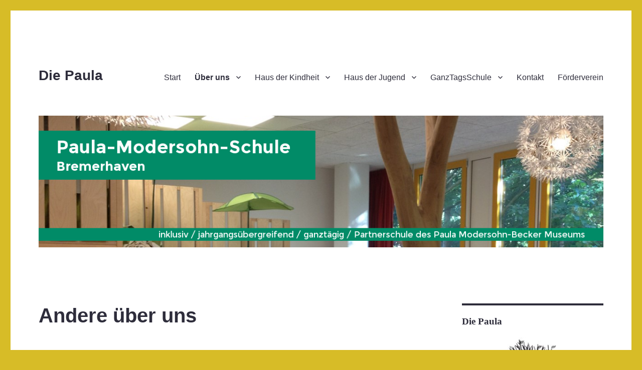

--- FILE ---
content_type: text/html; charset=UTF-8
request_url: https://www.paula-modersohn-schule.de/andere-ueber-uns/
body_size: 20030
content:
<!DOCTYPE html>
<html lang="de" class="no-js">
<head>
	<meta charset="UTF-8">
	<meta name="viewport" content="width=device-width, initial-scale=1">
	<link rel="profile" href="http://gmpg.org/xfn/11">
		<script>
(function(html){html.className = html.className.replace(/\bno-js\b/,'js')})(document.documentElement);
//# sourceURL=twentysixteen_javascript_detection
</script>
<title>Andere über uns &#8211; Die Paula</title>
<meta name='robots' content='max-image-preview:large' />
<link rel='dns-prefetch' href='//code.responsivevoice.org' />
<link rel="alternate" type="application/rss+xml" title="Die Paula &raquo; Feed" href="https://www.paula-modersohn-schule.de/feed/" />
<link rel="alternate" type="application/rss+xml" title="Die Paula &raquo; Kommentar-Feed" href="https://www.paula-modersohn-schule.de/comments/feed/" />
<link rel="alternate" title="oEmbed (JSON)" type="application/json+oembed" href="https://www.paula-modersohn-schule.de/wp-json/oembed/1.0/embed?url=https%3A%2F%2Fwww.paula-modersohn-schule.de%2Fandere-ueber-uns%2F" />
<link rel="alternate" title="oEmbed (XML)" type="text/xml+oembed" href="https://www.paula-modersohn-schule.de/wp-json/oembed/1.0/embed?url=https%3A%2F%2Fwww.paula-modersohn-schule.de%2Fandere-ueber-uns%2F&#038;format=xml" />
<style id='wp-img-auto-sizes-contain-inline-css'>
img:is([sizes=auto i],[sizes^="auto," i]){contain-intrinsic-size:3000px 1500px}
/*# sourceURL=wp-img-auto-sizes-contain-inline-css */
</style>
<style id='wp-emoji-styles-inline-css'>

	img.wp-smiley, img.emoji {
		display: inline !important;
		border: none !important;
		box-shadow: none !important;
		height: 1em !important;
		width: 1em !important;
		margin: 0 0.07em !important;
		vertical-align: -0.1em !important;
		background: none !important;
		padding: 0 !important;
	}
/*# sourceURL=wp-emoji-styles-inline-css */
</style>
<style id='wp-block-library-inline-css'>
:root{--wp-block-synced-color:#7a00df;--wp-block-synced-color--rgb:122,0,223;--wp-bound-block-color:var(--wp-block-synced-color);--wp-editor-canvas-background:#ddd;--wp-admin-theme-color:#007cba;--wp-admin-theme-color--rgb:0,124,186;--wp-admin-theme-color-darker-10:#006ba1;--wp-admin-theme-color-darker-10--rgb:0,107,160.5;--wp-admin-theme-color-darker-20:#005a87;--wp-admin-theme-color-darker-20--rgb:0,90,135;--wp-admin-border-width-focus:2px}@media (min-resolution:192dpi){:root{--wp-admin-border-width-focus:1.5px}}.wp-element-button{cursor:pointer}:root .has-very-light-gray-background-color{background-color:#eee}:root .has-very-dark-gray-background-color{background-color:#313131}:root .has-very-light-gray-color{color:#eee}:root .has-very-dark-gray-color{color:#313131}:root .has-vivid-green-cyan-to-vivid-cyan-blue-gradient-background{background:linear-gradient(135deg,#00d084,#0693e3)}:root .has-purple-crush-gradient-background{background:linear-gradient(135deg,#34e2e4,#4721fb 50%,#ab1dfe)}:root .has-hazy-dawn-gradient-background{background:linear-gradient(135deg,#faaca8,#dad0ec)}:root .has-subdued-olive-gradient-background{background:linear-gradient(135deg,#fafae1,#67a671)}:root .has-atomic-cream-gradient-background{background:linear-gradient(135deg,#fdd79a,#004a59)}:root .has-nightshade-gradient-background{background:linear-gradient(135deg,#330968,#31cdcf)}:root .has-midnight-gradient-background{background:linear-gradient(135deg,#020381,#2874fc)}:root{--wp--preset--font-size--normal:16px;--wp--preset--font-size--huge:42px}.has-regular-font-size{font-size:1em}.has-larger-font-size{font-size:2.625em}.has-normal-font-size{font-size:var(--wp--preset--font-size--normal)}.has-huge-font-size{font-size:var(--wp--preset--font-size--huge)}.has-text-align-center{text-align:center}.has-text-align-left{text-align:left}.has-text-align-right{text-align:right}.has-fit-text{white-space:nowrap!important}#end-resizable-editor-section{display:none}.aligncenter{clear:both}.items-justified-left{justify-content:flex-start}.items-justified-center{justify-content:center}.items-justified-right{justify-content:flex-end}.items-justified-space-between{justify-content:space-between}.screen-reader-text{border:0;clip-path:inset(50%);height:1px;margin:-1px;overflow:hidden;padding:0;position:absolute;width:1px;word-wrap:normal!important}.screen-reader-text:focus{background-color:#ddd;clip-path:none;color:#444;display:block;font-size:1em;height:auto;left:5px;line-height:normal;padding:15px 23px 14px;text-decoration:none;top:5px;width:auto;z-index:100000}html :where(.has-border-color){border-style:solid}html :where([style*=border-top-color]){border-top-style:solid}html :where([style*=border-right-color]){border-right-style:solid}html :where([style*=border-bottom-color]){border-bottom-style:solid}html :where([style*=border-left-color]){border-left-style:solid}html :where([style*=border-width]){border-style:solid}html :where([style*=border-top-width]){border-top-style:solid}html :where([style*=border-right-width]){border-right-style:solid}html :where([style*=border-bottom-width]){border-bottom-style:solid}html :where([style*=border-left-width]){border-left-style:solid}html :where(img[class*=wp-image-]){height:auto;max-width:100%}:where(figure){margin:0 0 1em}html :where(.is-position-sticky){--wp-admin--admin-bar--position-offset:var(--wp-admin--admin-bar--height,0px)}@media screen and (max-width:600px){html :where(.is-position-sticky){--wp-admin--admin-bar--position-offset:0px}}

/*# sourceURL=wp-block-library-inline-css */
</style><style id='wp-block-heading-inline-css'>
h1:where(.wp-block-heading).has-background,h2:where(.wp-block-heading).has-background,h3:where(.wp-block-heading).has-background,h4:where(.wp-block-heading).has-background,h5:where(.wp-block-heading).has-background,h6:where(.wp-block-heading).has-background{padding:1.25em 2.375em}h1.has-text-align-left[style*=writing-mode]:where([style*=vertical-lr]),h1.has-text-align-right[style*=writing-mode]:where([style*=vertical-rl]),h2.has-text-align-left[style*=writing-mode]:where([style*=vertical-lr]),h2.has-text-align-right[style*=writing-mode]:where([style*=vertical-rl]),h3.has-text-align-left[style*=writing-mode]:where([style*=vertical-lr]),h3.has-text-align-right[style*=writing-mode]:where([style*=vertical-rl]),h4.has-text-align-left[style*=writing-mode]:where([style*=vertical-lr]),h4.has-text-align-right[style*=writing-mode]:where([style*=vertical-rl]),h5.has-text-align-left[style*=writing-mode]:where([style*=vertical-lr]),h5.has-text-align-right[style*=writing-mode]:where([style*=vertical-rl]),h6.has-text-align-left[style*=writing-mode]:where([style*=vertical-lr]),h6.has-text-align-right[style*=writing-mode]:where([style*=vertical-rl]){rotate:180deg}
/*# sourceURL=https://www.paula-modersohn-schule.de/wp-includes/blocks/heading/style.min.css */
</style>
<style id='wp-block-image-inline-css'>
.wp-block-image>a,.wp-block-image>figure>a{display:inline-block}.wp-block-image img{box-sizing:border-box;height:auto;max-width:100%;vertical-align:bottom}@media not (prefers-reduced-motion){.wp-block-image img.hide{visibility:hidden}.wp-block-image img.show{animation:show-content-image .4s}}.wp-block-image[style*=border-radius] img,.wp-block-image[style*=border-radius]>a{border-radius:inherit}.wp-block-image.has-custom-border img{box-sizing:border-box}.wp-block-image.aligncenter{text-align:center}.wp-block-image.alignfull>a,.wp-block-image.alignwide>a{width:100%}.wp-block-image.alignfull img,.wp-block-image.alignwide img{height:auto;width:100%}.wp-block-image .aligncenter,.wp-block-image .alignleft,.wp-block-image .alignright,.wp-block-image.aligncenter,.wp-block-image.alignleft,.wp-block-image.alignright{display:table}.wp-block-image .aligncenter>figcaption,.wp-block-image .alignleft>figcaption,.wp-block-image .alignright>figcaption,.wp-block-image.aligncenter>figcaption,.wp-block-image.alignleft>figcaption,.wp-block-image.alignright>figcaption{caption-side:bottom;display:table-caption}.wp-block-image .alignleft{float:left;margin:.5em 1em .5em 0}.wp-block-image .alignright{float:right;margin:.5em 0 .5em 1em}.wp-block-image .aligncenter{margin-left:auto;margin-right:auto}.wp-block-image :where(figcaption){margin-bottom:1em;margin-top:.5em}.wp-block-image.is-style-circle-mask img{border-radius:9999px}@supports ((-webkit-mask-image:none) or (mask-image:none)) or (-webkit-mask-image:none){.wp-block-image.is-style-circle-mask img{border-radius:0;-webkit-mask-image:url('data:image/svg+xml;utf8,<svg viewBox="0 0 100 100" xmlns="http://www.w3.org/2000/svg"><circle cx="50" cy="50" r="50"/></svg>');mask-image:url('data:image/svg+xml;utf8,<svg viewBox="0 0 100 100" xmlns="http://www.w3.org/2000/svg"><circle cx="50" cy="50" r="50"/></svg>');mask-mode:alpha;-webkit-mask-position:center;mask-position:center;-webkit-mask-repeat:no-repeat;mask-repeat:no-repeat;-webkit-mask-size:contain;mask-size:contain}}:root :where(.wp-block-image.is-style-rounded img,.wp-block-image .is-style-rounded img){border-radius:9999px}.wp-block-image figure{margin:0}.wp-lightbox-container{display:flex;flex-direction:column;position:relative}.wp-lightbox-container img{cursor:zoom-in}.wp-lightbox-container img:hover+button{opacity:1}.wp-lightbox-container button{align-items:center;backdrop-filter:blur(16px) saturate(180%);background-color:#5a5a5a40;border:none;border-radius:4px;cursor:zoom-in;display:flex;height:20px;justify-content:center;opacity:0;padding:0;position:absolute;right:16px;text-align:center;top:16px;width:20px;z-index:100}@media not (prefers-reduced-motion){.wp-lightbox-container button{transition:opacity .2s ease}}.wp-lightbox-container button:focus-visible{outline:3px auto #5a5a5a40;outline:3px auto -webkit-focus-ring-color;outline-offset:3px}.wp-lightbox-container button:hover{cursor:pointer;opacity:1}.wp-lightbox-container button:focus{opacity:1}.wp-lightbox-container button:focus,.wp-lightbox-container button:hover,.wp-lightbox-container button:not(:hover):not(:active):not(.has-background){background-color:#5a5a5a40;border:none}.wp-lightbox-overlay{box-sizing:border-box;cursor:zoom-out;height:100vh;left:0;overflow:hidden;position:fixed;top:0;visibility:hidden;width:100%;z-index:100000}.wp-lightbox-overlay .close-button{align-items:center;cursor:pointer;display:flex;justify-content:center;min-height:40px;min-width:40px;padding:0;position:absolute;right:calc(env(safe-area-inset-right) + 16px);top:calc(env(safe-area-inset-top) + 16px);z-index:5000000}.wp-lightbox-overlay .close-button:focus,.wp-lightbox-overlay .close-button:hover,.wp-lightbox-overlay .close-button:not(:hover):not(:active):not(.has-background){background:none;border:none}.wp-lightbox-overlay .lightbox-image-container{height:var(--wp--lightbox-container-height);left:50%;overflow:hidden;position:absolute;top:50%;transform:translate(-50%,-50%);transform-origin:top left;width:var(--wp--lightbox-container-width);z-index:9999999999}.wp-lightbox-overlay .wp-block-image{align-items:center;box-sizing:border-box;display:flex;height:100%;justify-content:center;margin:0;position:relative;transform-origin:0 0;width:100%;z-index:3000000}.wp-lightbox-overlay .wp-block-image img{height:var(--wp--lightbox-image-height);min-height:var(--wp--lightbox-image-height);min-width:var(--wp--lightbox-image-width);width:var(--wp--lightbox-image-width)}.wp-lightbox-overlay .wp-block-image figcaption{display:none}.wp-lightbox-overlay button{background:none;border:none}.wp-lightbox-overlay .scrim{background-color:#fff;height:100%;opacity:.9;position:absolute;width:100%;z-index:2000000}.wp-lightbox-overlay.active{visibility:visible}@media not (prefers-reduced-motion){.wp-lightbox-overlay.active{animation:turn-on-visibility .25s both}.wp-lightbox-overlay.active img{animation:turn-on-visibility .35s both}.wp-lightbox-overlay.show-closing-animation:not(.active){animation:turn-off-visibility .35s both}.wp-lightbox-overlay.show-closing-animation:not(.active) img{animation:turn-off-visibility .25s both}.wp-lightbox-overlay.zoom.active{animation:none;opacity:1;visibility:visible}.wp-lightbox-overlay.zoom.active .lightbox-image-container{animation:lightbox-zoom-in .4s}.wp-lightbox-overlay.zoom.active .lightbox-image-container img{animation:none}.wp-lightbox-overlay.zoom.active .scrim{animation:turn-on-visibility .4s forwards}.wp-lightbox-overlay.zoom.show-closing-animation:not(.active){animation:none}.wp-lightbox-overlay.zoom.show-closing-animation:not(.active) .lightbox-image-container{animation:lightbox-zoom-out .4s}.wp-lightbox-overlay.zoom.show-closing-animation:not(.active) .lightbox-image-container img{animation:none}.wp-lightbox-overlay.zoom.show-closing-animation:not(.active) .scrim{animation:turn-off-visibility .4s forwards}}@keyframes show-content-image{0%{visibility:hidden}99%{visibility:hidden}to{visibility:visible}}@keyframes turn-on-visibility{0%{opacity:0}to{opacity:1}}@keyframes turn-off-visibility{0%{opacity:1;visibility:visible}99%{opacity:0;visibility:visible}to{opacity:0;visibility:hidden}}@keyframes lightbox-zoom-in{0%{transform:translate(calc((-100vw + var(--wp--lightbox-scrollbar-width))/2 + var(--wp--lightbox-initial-left-position)),calc(-50vh + var(--wp--lightbox-initial-top-position))) scale(var(--wp--lightbox-scale))}to{transform:translate(-50%,-50%) scale(1)}}@keyframes lightbox-zoom-out{0%{transform:translate(-50%,-50%) scale(1);visibility:visible}99%{visibility:visible}to{transform:translate(calc((-100vw + var(--wp--lightbox-scrollbar-width))/2 + var(--wp--lightbox-initial-left-position)),calc(-50vh + var(--wp--lightbox-initial-top-position))) scale(var(--wp--lightbox-scale));visibility:hidden}}
/*# sourceURL=https://www.paula-modersohn-schule.de/wp-includes/blocks/image/style.min.css */
</style>
<style id='wp-block-image-theme-inline-css'>
:root :where(.wp-block-image figcaption){color:#555;font-size:13px;text-align:center}.is-dark-theme :root :where(.wp-block-image figcaption){color:#ffffffa6}.wp-block-image{margin:0 0 1em}
/*# sourceURL=https://www.paula-modersohn-schule.de/wp-includes/blocks/image/theme.min.css */
</style>
<style id='wp-block-group-inline-css'>
.wp-block-group{box-sizing:border-box}:where(.wp-block-group.wp-block-group-is-layout-constrained){position:relative}
/*# sourceURL=https://www.paula-modersohn-schule.de/wp-includes/blocks/group/style.min.css */
</style>
<style id='wp-block-group-theme-inline-css'>
:where(.wp-block-group.has-background){padding:1.25em 2.375em}
/*# sourceURL=https://www.paula-modersohn-schule.de/wp-includes/blocks/group/theme.min.css */
</style>
<style id='wp-block-paragraph-inline-css'>
.is-small-text{font-size:.875em}.is-regular-text{font-size:1em}.is-large-text{font-size:2.25em}.is-larger-text{font-size:3em}.has-drop-cap:not(:focus):first-letter{float:left;font-size:8.4em;font-style:normal;font-weight:100;line-height:.68;margin:.05em .1em 0 0;text-transform:uppercase}body.rtl .has-drop-cap:not(:focus):first-letter{float:none;margin-left:.1em}p.has-drop-cap.has-background{overflow:hidden}:root :where(p.has-background){padding:1.25em 2.375em}:where(p.has-text-color:not(.has-link-color)) a{color:inherit}p.has-text-align-left[style*="writing-mode:vertical-lr"],p.has-text-align-right[style*="writing-mode:vertical-rl"]{rotate:180deg}
/*# sourceURL=https://www.paula-modersohn-schule.de/wp-includes/blocks/paragraph/style.min.css */
</style>
<style id='global-styles-inline-css'>
:root{--wp--preset--aspect-ratio--square: 1;--wp--preset--aspect-ratio--4-3: 4/3;--wp--preset--aspect-ratio--3-4: 3/4;--wp--preset--aspect-ratio--3-2: 3/2;--wp--preset--aspect-ratio--2-3: 2/3;--wp--preset--aspect-ratio--16-9: 16/9;--wp--preset--aspect-ratio--9-16: 9/16;--wp--preset--color--black: #000000;--wp--preset--color--cyan-bluish-gray: #abb8c3;--wp--preset--color--white: #fff;--wp--preset--color--pale-pink: #f78da7;--wp--preset--color--vivid-red: #cf2e2e;--wp--preset--color--luminous-vivid-orange: #ff6900;--wp--preset--color--luminous-vivid-amber: #fcb900;--wp--preset--color--light-green-cyan: #7bdcb5;--wp--preset--color--vivid-green-cyan: #00d084;--wp--preset--color--pale-cyan-blue: #8ed1fc;--wp--preset--color--vivid-cyan-blue: #0693e3;--wp--preset--color--vivid-purple: #9b51e0;--wp--preset--color--dark-gray: #1a1a1a;--wp--preset--color--medium-gray: #686868;--wp--preset--color--light-gray: #e5e5e5;--wp--preset--color--blue-gray: #4d545c;--wp--preset--color--bright-blue: #007acc;--wp--preset--color--light-blue: #9adffd;--wp--preset--color--dark-brown: #402b30;--wp--preset--color--medium-brown: #774e24;--wp--preset--color--dark-red: #640c1f;--wp--preset--color--bright-red: #ff675f;--wp--preset--color--yellow: #ffef8e;--wp--preset--gradient--vivid-cyan-blue-to-vivid-purple: linear-gradient(135deg,rgb(6,147,227) 0%,rgb(155,81,224) 100%);--wp--preset--gradient--light-green-cyan-to-vivid-green-cyan: linear-gradient(135deg,rgb(122,220,180) 0%,rgb(0,208,130) 100%);--wp--preset--gradient--luminous-vivid-amber-to-luminous-vivid-orange: linear-gradient(135deg,rgb(252,185,0) 0%,rgb(255,105,0) 100%);--wp--preset--gradient--luminous-vivid-orange-to-vivid-red: linear-gradient(135deg,rgb(255,105,0) 0%,rgb(207,46,46) 100%);--wp--preset--gradient--very-light-gray-to-cyan-bluish-gray: linear-gradient(135deg,rgb(238,238,238) 0%,rgb(169,184,195) 100%);--wp--preset--gradient--cool-to-warm-spectrum: linear-gradient(135deg,rgb(74,234,220) 0%,rgb(151,120,209) 20%,rgb(207,42,186) 40%,rgb(238,44,130) 60%,rgb(251,105,98) 80%,rgb(254,248,76) 100%);--wp--preset--gradient--blush-light-purple: linear-gradient(135deg,rgb(255,206,236) 0%,rgb(152,150,240) 100%);--wp--preset--gradient--blush-bordeaux: linear-gradient(135deg,rgb(254,205,165) 0%,rgb(254,45,45) 50%,rgb(107,0,62) 100%);--wp--preset--gradient--luminous-dusk: linear-gradient(135deg,rgb(255,203,112) 0%,rgb(199,81,192) 50%,rgb(65,88,208) 100%);--wp--preset--gradient--pale-ocean: linear-gradient(135deg,rgb(255,245,203) 0%,rgb(182,227,212) 50%,rgb(51,167,181) 100%);--wp--preset--gradient--electric-grass: linear-gradient(135deg,rgb(202,248,128) 0%,rgb(113,206,126) 100%);--wp--preset--gradient--midnight: linear-gradient(135deg,rgb(2,3,129) 0%,rgb(40,116,252) 100%);--wp--preset--font-size--small: 13px;--wp--preset--font-size--medium: 20px;--wp--preset--font-size--large: 36px;--wp--preset--font-size--x-large: 42px;--wp--preset--spacing--20: 0.44rem;--wp--preset--spacing--30: 0.67rem;--wp--preset--spacing--40: 1rem;--wp--preset--spacing--50: 1.5rem;--wp--preset--spacing--60: 2.25rem;--wp--preset--spacing--70: 3.38rem;--wp--preset--spacing--80: 5.06rem;--wp--preset--shadow--natural: 6px 6px 9px rgba(0, 0, 0, 0.2);--wp--preset--shadow--deep: 12px 12px 50px rgba(0, 0, 0, 0.4);--wp--preset--shadow--sharp: 6px 6px 0px rgba(0, 0, 0, 0.2);--wp--preset--shadow--outlined: 6px 6px 0px -3px rgb(255, 255, 255), 6px 6px rgb(0, 0, 0);--wp--preset--shadow--crisp: 6px 6px 0px rgb(0, 0, 0);}:where(.is-layout-flex){gap: 0.5em;}:where(.is-layout-grid){gap: 0.5em;}body .is-layout-flex{display: flex;}.is-layout-flex{flex-wrap: wrap;align-items: center;}.is-layout-flex > :is(*, div){margin: 0;}body .is-layout-grid{display: grid;}.is-layout-grid > :is(*, div){margin: 0;}:where(.wp-block-columns.is-layout-flex){gap: 2em;}:where(.wp-block-columns.is-layout-grid){gap: 2em;}:where(.wp-block-post-template.is-layout-flex){gap: 1.25em;}:where(.wp-block-post-template.is-layout-grid){gap: 1.25em;}.has-black-color{color: var(--wp--preset--color--black) !important;}.has-cyan-bluish-gray-color{color: var(--wp--preset--color--cyan-bluish-gray) !important;}.has-white-color{color: var(--wp--preset--color--white) !important;}.has-pale-pink-color{color: var(--wp--preset--color--pale-pink) !important;}.has-vivid-red-color{color: var(--wp--preset--color--vivid-red) !important;}.has-luminous-vivid-orange-color{color: var(--wp--preset--color--luminous-vivid-orange) !important;}.has-luminous-vivid-amber-color{color: var(--wp--preset--color--luminous-vivid-amber) !important;}.has-light-green-cyan-color{color: var(--wp--preset--color--light-green-cyan) !important;}.has-vivid-green-cyan-color{color: var(--wp--preset--color--vivid-green-cyan) !important;}.has-pale-cyan-blue-color{color: var(--wp--preset--color--pale-cyan-blue) !important;}.has-vivid-cyan-blue-color{color: var(--wp--preset--color--vivid-cyan-blue) !important;}.has-vivid-purple-color{color: var(--wp--preset--color--vivid-purple) !important;}.has-black-background-color{background-color: var(--wp--preset--color--black) !important;}.has-cyan-bluish-gray-background-color{background-color: var(--wp--preset--color--cyan-bluish-gray) !important;}.has-white-background-color{background-color: var(--wp--preset--color--white) !important;}.has-pale-pink-background-color{background-color: var(--wp--preset--color--pale-pink) !important;}.has-vivid-red-background-color{background-color: var(--wp--preset--color--vivid-red) !important;}.has-luminous-vivid-orange-background-color{background-color: var(--wp--preset--color--luminous-vivid-orange) !important;}.has-luminous-vivid-amber-background-color{background-color: var(--wp--preset--color--luminous-vivid-amber) !important;}.has-light-green-cyan-background-color{background-color: var(--wp--preset--color--light-green-cyan) !important;}.has-vivid-green-cyan-background-color{background-color: var(--wp--preset--color--vivid-green-cyan) !important;}.has-pale-cyan-blue-background-color{background-color: var(--wp--preset--color--pale-cyan-blue) !important;}.has-vivid-cyan-blue-background-color{background-color: var(--wp--preset--color--vivid-cyan-blue) !important;}.has-vivid-purple-background-color{background-color: var(--wp--preset--color--vivid-purple) !important;}.has-black-border-color{border-color: var(--wp--preset--color--black) !important;}.has-cyan-bluish-gray-border-color{border-color: var(--wp--preset--color--cyan-bluish-gray) !important;}.has-white-border-color{border-color: var(--wp--preset--color--white) !important;}.has-pale-pink-border-color{border-color: var(--wp--preset--color--pale-pink) !important;}.has-vivid-red-border-color{border-color: var(--wp--preset--color--vivid-red) !important;}.has-luminous-vivid-orange-border-color{border-color: var(--wp--preset--color--luminous-vivid-orange) !important;}.has-luminous-vivid-amber-border-color{border-color: var(--wp--preset--color--luminous-vivid-amber) !important;}.has-light-green-cyan-border-color{border-color: var(--wp--preset--color--light-green-cyan) !important;}.has-vivid-green-cyan-border-color{border-color: var(--wp--preset--color--vivid-green-cyan) !important;}.has-pale-cyan-blue-border-color{border-color: var(--wp--preset--color--pale-cyan-blue) !important;}.has-vivid-cyan-blue-border-color{border-color: var(--wp--preset--color--vivid-cyan-blue) !important;}.has-vivid-purple-border-color{border-color: var(--wp--preset--color--vivid-purple) !important;}.has-vivid-cyan-blue-to-vivid-purple-gradient-background{background: var(--wp--preset--gradient--vivid-cyan-blue-to-vivid-purple) !important;}.has-light-green-cyan-to-vivid-green-cyan-gradient-background{background: var(--wp--preset--gradient--light-green-cyan-to-vivid-green-cyan) !important;}.has-luminous-vivid-amber-to-luminous-vivid-orange-gradient-background{background: var(--wp--preset--gradient--luminous-vivid-amber-to-luminous-vivid-orange) !important;}.has-luminous-vivid-orange-to-vivid-red-gradient-background{background: var(--wp--preset--gradient--luminous-vivid-orange-to-vivid-red) !important;}.has-very-light-gray-to-cyan-bluish-gray-gradient-background{background: var(--wp--preset--gradient--very-light-gray-to-cyan-bluish-gray) !important;}.has-cool-to-warm-spectrum-gradient-background{background: var(--wp--preset--gradient--cool-to-warm-spectrum) !important;}.has-blush-light-purple-gradient-background{background: var(--wp--preset--gradient--blush-light-purple) !important;}.has-blush-bordeaux-gradient-background{background: var(--wp--preset--gradient--blush-bordeaux) !important;}.has-luminous-dusk-gradient-background{background: var(--wp--preset--gradient--luminous-dusk) !important;}.has-pale-ocean-gradient-background{background: var(--wp--preset--gradient--pale-ocean) !important;}.has-electric-grass-gradient-background{background: var(--wp--preset--gradient--electric-grass) !important;}.has-midnight-gradient-background{background: var(--wp--preset--gradient--midnight) !important;}.has-small-font-size{font-size: var(--wp--preset--font-size--small) !important;}.has-medium-font-size{font-size: var(--wp--preset--font-size--medium) !important;}.has-large-font-size{font-size: var(--wp--preset--font-size--large) !important;}.has-x-large-font-size{font-size: var(--wp--preset--font-size--x-large) !important;}
/*# sourceURL=global-styles-inline-css */
</style>

<style id='classic-theme-styles-inline-css'>
/*! This file is auto-generated */
.wp-block-button__link{color:#fff;background-color:#32373c;border-radius:9999px;box-shadow:none;text-decoration:none;padding:calc(.667em + 2px) calc(1.333em + 2px);font-size:1.125em}.wp-block-file__button{background:#32373c;color:#fff;text-decoration:none}
/*# sourceURL=/wp-includes/css/classic-themes.min.css */
</style>
<link rel='stylesheet' id='contact-form-7-css' href='https://www.paula-modersohn-schule.de/wp-content/plugins/contact-form-7/includes/css/styles.css?ver=6.1.4' media='all' />
<link rel='stylesheet' id='rv-style-css' href='https://www.paula-modersohn-schule.de/wp-content/plugins/responsivevoice-text-to-speech/includes/css/responsivevoice.css?ver=6.9' media='all' />
<link rel='stylesheet' id='parent-style-css' href='https://www.paula-modersohn-schule.de/wp-content/themes/twentysixteen/style.css?ver=6.9' media='all' />
<link rel='stylesheet' id='child-style-css' href='https://www.paula-modersohn-schule.de/wp-content/themes/twentysixteen-child/style.css?ver=6.9' media='all' />
<link rel='stylesheet' id='genericons-css' href='https://www.paula-modersohn-schule.de/wp-content/themes/twentysixteen/genericons/genericons.css?ver=20251101' media='all' />
<link rel='stylesheet' id='twentysixteen-style-css' href='https://www.paula-modersohn-schule.de/wp-content/themes/twentysixteen-child/style.css?ver=20251202' media='all' />
<style id='twentysixteen-style-inline-css'>

		/* Custom Link Color */
		.menu-toggle:hover,
		.menu-toggle:focus,
		a,
		.main-navigation a:hover,
		.main-navigation a:focus,
		.dropdown-toggle:hover,
		.dropdown-toggle:focus,
		.social-navigation a:hover:before,
		.social-navigation a:focus:before,
		.post-navigation a:hover .post-title,
		.post-navigation a:focus .post-title,
		.tagcloud a:hover,
		.tagcloud a:focus,
		.site-branding .site-title a:hover,
		.site-branding .site-title a:focus,
		.entry-title a:hover,
		.entry-title a:focus,
		.entry-footer a:hover,
		.entry-footer a:focus,
		.comment-metadata a:hover,
		.comment-metadata a:focus,
		.pingback .comment-edit-link:hover,
		.pingback .comment-edit-link:focus,
		.comment-reply-link,
		.comment-reply-link:hover,
		.comment-reply-link:focus,
		.required,
		.site-info a:hover,
		.site-info a:focus {
			color: #3070ba;
		}

		mark,
		ins,
		button:hover,
		button:focus,
		input[type="button"]:hover,
		input[type="button"]:focus,
		input[type="reset"]:hover,
		input[type="reset"]:focus,
		input[type="submit"]:hover,
		input[type="submit"]:focus,
		.pagination .prev:hover,
		.pagination .prev:focus,
		.pagination .next:hover,
		.pagination .next:focus,
		.widget_calendar tbody a,
		.page-links a:hover,
		.page-links a:focus {
			background-color: #3070ba;
		}

		input[type="date"]:focus,
		input[type="time"]:focus,
		input[type="datetime-local"]:focus,
		input[type="week"]:focus,
		input[type="month"]:focus,
		input[type="text"]:focus,
		input[type="email"]:focus,
		input[type="url"]:focus,
		input[type="password"]:focus,
		input[type="search"]:focus,
		input[type="tel"]:focus,
		input[type="number"]:focus,
		textarea:focus,
		.tagcloud a:hover,
		.tagcloud a:focus,
		.menu-toggle:hover,
		.menu-toggle:focus {
			border-color: #3070ba;
		}

		@media screen and (min-width: 56.875em) {
			.main-navigation li:hover > a,
			.main-navigation li.focus > a {
				color: #3070ba;
			}
		}
	

		/* Custom Main Text Color */
		body,
		blockquote cite,
		blockquote small,
		.main-navigation a,
		.menu-toggle,
		.dropdown-toggle,
		.social-navigation a,
		.post-navigation a,
		.pagination a:hover,
		.pagination a:focus,
		.widget-title a,
		.site-branding .site-title a,
		.entry-title a,
		.page-links > .page-links-title,
		.comment-author,
		.comment-reply-title small a:hover,
		.comment-reply-title small a:focus {
			color: #2e2d3b;
		}

		blockquote,
		.menu-toggle.toggled-on,
		.menu-toggle.toggled-on:hover,
		.menu-toggle.toggled-on:focus,
		.post-navigation,
		.post-navigation div + div,
		.pagination,
		.widget,
		.page-header,
		.page-links a,
		.comments-title,
		.comment-reply-title {
			border-color: #2e2d3b;
		}

		button,
		button[disabled]:hover,
		button[disabled]:focus,
		input[type="button"],
		input[type="button"][disabled]:hover,
		input[type="button"][disabled]:focus,
		input[type="reset"],
		input[type="reset"][disabled]:hover,
		input[type="reset"][disabled]:focus,
		input[type="submit"],
		input[type="submit"][disabled]:hover,
		input[type="submit"][disabled]:focus,
		.menu-toggle.toggled-on,
		.menu-toggle.toggled-on:hover,
		.menu-toggle.toggled-on:focus,
		.pagination:before,
		.pagination:after,
		.pagination .prev,
		.pagination .next,
		.page-links a {
			background-color: #2e2d3b;
		}

		/* Border Color */
		fieldset,
		pre,
		abbr,
		acronym,
		table,
		th,
		td,
		input[type="date"],
		input[type="time"],
		input[type="datetime-local"],
		input[type="week"],
		input[type="month"],
		input[type="text"],
		input[type="email"],
		input[type="url"],
		input[type="password"],
		input[type="search"],
		input[type="tel"],
		input[type="number"],
		textarea,
		.main-navigation li,
		.main-navigation .primary-menu,
		.menu-toggle,
		.dropdown-toggle:after,
		.social-navigation a,
		.image-navigation,
		.comment-navigation,
		.tagcloud a,
		.entry-content,
		.entry-summary,
		.page-links a,
		.page-links > span,
		.comment-list article,
		.comment-list .pingback,
		.comment-list .trackback,
		.comment-reply-link,
		.no-comments,
		.widecolumn .mu_register .mu_alert {
			border-color: rgba( 46, 45, 59, 0.2);
		}

		hr,
		code {
			background-color: rgba( 46, 45, 59, 0.2);
		}

		@media screen and (min-width: 56.875em) {
			.main-navigation ul ul,
			.main-navigation ul ul li {
				border-color: rgba( 46, 45, 59, 0.2);
			}

			.main-navigation ul ul:before {
				border-top-color: rgba( 46, 45, 59, 0.2);
				border-bottom-color: rgba( 46, 45, 59, 0.2);
			}
		}
	

		/* Custom Secondary Text Color */

		/**
		 * IE8 and earlier will drop any block with CSS3 selectors.
		 * Do not combine these styles with the next block.
		 */
		body:not(.search-results) .entry-summary {
			color: #c32e4b;
		}

		blockquote,
		.post-password-form label,
		a:hover,
		a:focus,
		a:active,
		.post-navigation .meta-nav,
		.image-navigation,
		.comment-navigation,
		.widget_recent_entries .post-date,
		.widget_rss .rss-date,
		.widget_rss cite,
		.site-description,
		.author-bio,
		.entry-footer,
		.entry-footer a,
		.sticky-post,
		.taxonomy-description,
		.entry-caption,
		.comment-metadata,
		.pingback .edit-link,
		.comment-metadata a,
		.pingback .comment-edit-link,
		.comment-form label,
		.comment-notes,
		.comment-awaiting-moderation,
		.logged-in-as,
		.form-allowed-tags,
		.site-info,
		.site-info a,
		.wp-caption .wp-caption-text,
		.gallery-caption,
		.widecolumn label,
		.widecolumn .mu_register label {
			color: #c32e4b;
		}

		.widget_calendar tbody a:hover,
		.widget_calendar tbody a:focus {
			background-color: #c32e4b;
		}
	
/*# sourceURL=twentysixteen-style-inline-css */
</style>
<link rel='stylesheet' id='twentysixteen-block-style-css' href='https://www.paula-modersohn-schule.de/wp-content/themes/twentysixteen/css/blocks.css?ver=20240817' media='all' />
<!--n2css--><!--n2js--><script src="https://code.responsivevoice.org/responsivevoice.js" id="responsive-voice-js"></script>
<script src="https://www.paula-modersohn-schule.de/wp-includes/js/jquery/jquery.min.js?ver=3.7.1" id="jquery-core-js"></script>
<script src="https://www.paula-modersohn-schule.de/wp-includes/js/jquery/jquery-migrate.min.js?ver=3.4.1" id="jquery-migrate-js"></script>
<script id="twentysixteen-script-js-extra">
var screenReaderText = {"expand":"Untermen\u00fc \u00f6ffnen","collapse":"Untermen\u00fc schlie\u00dfen"};
//# sourceURL=twentysixteen-script-js-extra
</script>
<script src="https://www.paula-modersohn-schule.de/wp-content/themes/twentysixteen/js/functions.js?ver=20230629" id="twentysixteen-script-js" defer data-wp-strategy="defer"></script>
<link rel="https://api.w.org/" href="https://www.paula-modersohn-schule.de/wp-json/" /><link rel="alternate" title="JSON" type="application/json" href="https://www.paula-modersohn-schule.de/wp-json/wp/v2/pages/116" /><link rel="EditURI" type="application/rsd+xml" title="RSD" href="https://www.paula-modersohn-schule.de/xmlrpc.php?rsd" />
<meta name="generator" content="WordPress 6.9" />
<link rel="canonical" href="https://www.paula-modersohn-schule.de/andere-ueber-uns/" />
<link rel='shortlink' href='https://www.paula-modersohn-schule.de/?p=116' />
<script type="text/javascript">// <![CDATA[
// Set to the same value as the web property used on the site
var gaProperty = 'UA-57411517-1';

// Disable tracking if the opt-out cookie exists.
var disableStr = 'ga-disable-' + gaProperty;
if (document.cookie.indexOf(disableStr + '=true') > -1) {
  window[disableStr] = true;
}

// Opt-out function
function gaOptout() {
  document.cookie = disableStr + '=true; expires=Thu, 31 Dec 2099 23:59:59 UTC; path=/';
  window[disableStr] = true;
}
</script>

<script>
  window.dataLayer = window.dataLayer || [];
  function gtag(){dataLayer.push(arguments);}
  gtag('js', new Date());

  gtag('config', 'UA-57411517-1', { 'anonymize_ip': true });
</script><style id="custom-background-css">
body.custom-background { background-color: #d7bc27; }
</style>
		
</head>

<body class="wp-singular page-template-default page page-id-116 page-parent custom-background wp-embed-responsive wp-theme-twentysixteen wp-child-theme-twentysixteen-child group-blog">
<div id="page" class="site">
	<div class="site-inner">
		<a class="skip-link screen-reader-text" href="#content">Zum Inhalt springen</a>

		<header id="masthead" class="site-header" role="banner">
			<div class="site-header-main">
				<div class="site-branding">
					
											<p class="site-title"><a href="https://www.paula-modersohn-schule.de/" rel="home">Die Paula</a></p>
										</div><!-- .site-branding -->

									<button id="menu-toggle" class="menu-toggle">Menü</button>

					<div id="site-header-menu" class="site-header-menu">
													<nav id="site-navigation" class="main-navigation" role="navigation" aria-label="Primäres Menü">
								<div class="menu-menue-container"><ul id="menu-menue" class="primary-menu"><li id="menu-item-48" class="menu-item menu-item-type-custom menu-item-object-custom menu-item-48"><a href="http://paula-modersohn-schule.de">Start</a></li>
<li id="menu-item-549" class="menu-item menu-item-type-custom menu-item-object-custom current-menu-ancestor current-menu-parent menu-item-has-children menu-item-549"><a>Über uns</a>
<ul class="sub-menu">
	<li id="menu-item-2367" class="menu-item menu-item-type-post_type menu-item-object-page menu-item-2367"><a href="https://www.paula-modersohn-schule.de/leitbild-der-paula-modersohn-schule/">Leitbild</a></li>
	<li id="menu-item-2400" class="menu-item menu-item-type-post_type menu-item-object-page menu-item-2400"><a href="https://www.paula-modersohn-schule.de/paedagogisches-konzept-der-paula-modersohn-schule/">Pädagogisches Konzept der Paula-Modersohn-Schule</a></li>
	<li id="menu-item-550" class="menu-item menu-item-type-custom menu-item-object-custom menu-item-has-children menu-item-550"><a href="#">Funktionsweise der Paula</a>
	<ul class="sub-menu">
		<li id="menu-item-188" class="menu-item menu-item-type-post_type menu-item-object-page menu-item-188"><a href="https://www.paula-modersohn-schule.de/aufbau-und-gliederung/">Aufbau und Gliederung</a></li>
		<li id="menu-item-528" class="menu-item menu-item-type-post_type menu-item-object-page menu-item-528"><a href="https://www.paula-modersohn-schule.de/jahrgangsuebergreifende-arbeitsweise/">Jahrgangsübergreif- ende Arbeitsweise</a></li>
		<li id="menu-item-1156" class="menu-item menu-item-type-post_type menu-item-object-page menu-item-1156"><a href="https://www.paula-modersohn-schule.de/talentpool-2/">Talentpool</a></li>
		<li id="menu-item-533" class="menu-item menu-item-type-post_type menu-item-object-page menu-item-533"><a href="https://www.paula-modersohn-schule.de/antrag-auf-anerkennung-als-reformschule/">Antrag auf Anerkennung als Reformschule</a></li>
	</ul>
</li>
	<li id="menu-item-115" class="menu-item menu-item-type-post_type menu-item-object-page menu-item-115"><a href="https://www.paula-modersohn-schule.de/schulentwicklungsbericht/">Schulentwicklungs- bericht</a></li>
	<li id="menu-item-134" class="menu-item menu-item-type-post_type menu-item-object-page menu-item-has-children menu-item-134"><a href="https://www.paula-modersohn-schule.de/starke-schule/">Wettbewerbe und Auszeichnungen</a>
	<ul class="sub-menu">
		<li id="menu-item-3006" class="menu-item menu-item-type-post_type menu-item-object-page menu-item-3006"><a href="https://www.paula-modersohn-schule.de/begabungsfoerdernde-schule/">Inklusive Begabungsförderung</a></li>
		<li id="menu-item-3080" class="menu-item menu-item-type-post_type menu-item-object-page menu-item-3080"><a href="https://www.paula-modersohn-schule.de/andere-ueber-uns/kinder-und-jugendrechtepreis-der-stadt-bremerhaven-fuer-paulas-schuelerinnen-in-verantwortung-und-helfende-haende/">Kinder- und Jugendrechtepreis der Stadt Bremerhaven für Paulas „Schüler:innen in Verantwortung“ und „Helfende Hände“</a></li>
		<li id="menu-item-3005" class="menu-item menu-item-type-post_type menu-item-object-page menu-item-3005"><a href="https://www.paula-modersohn-schule.de/verbraucher-schule-gold/">Verbraucherschule GOLD</a></li>
		<li id="menu-item-3004" class="menu-item menu-item-type-post_type menu-item-object-page menu-item-3004"><a href="https://www.paula-modersohn-schule.de/deutscher-schulpreis-2022/">Deutscher Schulpreis 2022</a></li>
		<li id="menu-item-3038" class="menu-item menu-item-type-post_type menu-item-object-page menu-item-3038"><a href="https://www.paula-modersohn-schule.de/starke-schule-3/">Starke Schule</a></li>
	</ul>
</li>
	<li id="menu-item-118" class="menu-item menu-item-type-post_type menu-item-object-page current-menu-item page_item page-item-116 current_page_item menu-item-118"><a href="https://www.paula-modersohn-schule.de/andere-ueber-uns/" aria-current="page">Andere über uns</a></li>
	<li id="menu-item-1897" class="menu-item menu-item-type-custom menu-item-object-custom menu-item-has-children menu-item-1897"><a>Kooperationspartner</a>
	<ul class="sub-menu">
		<li id="menu-item-1901" class="menu-item menu-item-type-post_type menu-item-object-page menu-item-1901"><a href="https://www.paula-modersohn-schule.de/sv-werder-bremen/">SV Werder Bremen</a></li>
		<li id="menu-item-1927" class="menu-item menu-item-type-post_type menu-item-object-page menu-item-1927"><a href="https://www.paula-modersohn-schule.de/keine-fake-news-eine-wunderbare-partnerschaft/">Stadtbibliothek</a></li>
		<li id="menu-item-1952" class="menu-item menu-item-type-post_type menu-item-object-page menu-item-1952"><a href="https://www.paula-modersohn-schule.de/stadttheater/">Stadttheater</a></li>
	</ul>
</li>
</ul>
</li>
<li id="menu-item-1814" class="menu-item menu-item-type-custom menu-item-object-custom menu-item-has-children menu-item-1814"><a>Haus der Kindheit</a>
<ul class="sub-menu">
	<li id="menu-item-1821" class="menu-item menu-item-type-custom menu-item-object-custom menu-item-has-children menu-item-1821"><a>Stundenplan</a>
	<ul class="sub-menu">
		<li id="menu-item-173" class="menu-item menu-item-type-post_type menu-item-object-page menu-item-173"><a href="https://www.paula-modersohn-schule.de/musterstundenplan/">Musterstundenplan</a></li>
		<li id="menu-item-164" class="menu-item menu-item-type-post_type menu-item-object-page menu-item-164"><a href="https://www.paula-modersohn-schule.de/morgenrunde/">Morgenrunde</a></li>
		<li id="menu-item-79" class="menu-item menu-item-type-post_type menu-item-object-page menu-item-79"><a href="https://www.paula-modersohn-schule.de/kompetenzraster/">Kompetenzraster</a></li>
		<li id="menu-item-1820" class="menu-item menu-item-type-post_type menu-item-object-page menu-item-1820"><a href="https://www.paula-modersohn-schule.de/kompaktkurse/">Kompaktkurse</a></li>
		<li id="menu-item-161" class="menu-item menu-item-type-post_type menu-item-object-page menu-item-161"><a href="https://www.paula-modersohn-schule.de/naturwissenschaften/">Naturwissenschaften</a></li>
		<li id="menu-item-1916" class="menu-item menu-item-type-custom menu-item-object-custom menu-item-1916"><a href="https://www.paula-modersohn-schule.de/spanisch/">Spanisch</a></li>
		<li id="menu-item-89" class="menu-item menu-item-type-post_type menu-item-object-page menu-item-has-children menu-item-89"><a href="https://www.paula-modersohn-schule.de/wp-unterricht/">WP-Unterricht</a>
		<ul class="sub-menu">
			<li id="menu-item-2983" class="menu-item menu-item-type-post_type menu-item-object-page menu-item-2983"><a href="https://www.paula-modersohn-schule.de/gesundes-leben/">Gesundes Leben</a></li>
			<li id="menu-item-2916" class="menu-item menu-item-type-post_type menu-item-object-page menu-item-2916"><a href="https://www.paula-modersohn-schule.de/medien-2/">Medien</a></li>
		</ul>
</li>
		<li id="menu-item-98" class="menu-item menu-item-type-post_type menu-item-object-page menu-item-has-children menu-item-98"><a href="https://www.paula-modersohn-schule.de/wat-unterricht/">WAT-Unterricht</a>
		<ul class="sub-menu">
			<li id="menu-item-107" class="menu-item menu-item-type-post_type menu-item-object-page menu-item-107"><a href="https://www.paula-modersohn-schule.de/lernwerkstadt/">Lernwerkstadt</a></li>
			<li id="menu-item-1907" class="menu-item menu-item-type-post_type menu-item-object-page menu-item-1907"><a href="https://www.paula-modersohn-schule.de/schulkueche/">Schulküche</a></li>
			<li id="menu-item-1996" class="menu-item menu-item-type-post_type menu-item-object-page menu-item-1996"><a href="https://www.paula-modersohn-schule.de/textilunterricht/">Textilunterricht</a></li>
			<li id="menu-item-2832" class="menu-item menu-item-type-post_type menu-item-object-page menu-item-2832"><a href="https://www.paula-modersohn-schule.de/schulacker/">Schulacker</a></li>
		</ul>
</li>
	</ul>
</li>
	<li id="menu-item-407" class="menu-item menu-item-type-post_type menu-item-object-page menu-item-has-children menu-item-407"><a href="https://www.paula-modersohn-schule.de/raumkonzept-lernzonen/">Raum und Inklusion</a>
	<ul class="sub-menu">
		<li id="menu-item-2972" class="menu-item menu-item-type-post_type menu-item-object-page menu-item-2972"><a href="https://www.paula-modersohn-schule.de/schulfuehrerinnen-2/">Schulführer:innen</a></li>
		<li id="menu-item-421" class="menu-item menu-item-type-post_type menu-item-object-page menu-item-421"><a href="https://www.paula-modersohn-schule.de/bewegungsraum/">Bewegungsraum</a></li>
		<li id="menu-item-1885" class="menu-item menu-item-type-post_type menu-item-object-page menu-item-1885"><a href="https://www.paula-modersohn-schule.de/unser-ruheraum/">Ruheraum</a></li>
		<li id="menu-item-1851" class="menu-item menu-item-type-post_type menu-item-object-page menu-item-1851"><a href="https://www.paula-modersohn-schule.de/selbstlernzentrum/">Selbstlernzentrum</a></li>
	</ul>
</li>
</ul>
</li>
<li id="menu-item-1824" class="menu-item menu-item-type-custom menu-item-object-custom menu-item-has-children menu-item-1824"><a>Haus der Jugend</a>
<ul class="sub-menu">
	<li id="menu-item-1833" class="menu-item menu-item-type-custom menu-item-object-custom menu-item-has-children menu-item-1833"><a>Stundenplan</a>
	<ul class="sub-menu">
		<li id="menu-item-1832" class="menu-item menu-item-type-post_type menu-item-object-page menu-item-1832"><a href="https://www.paula-modersohn-schule.de/musterstundenplan-hdj/">Musterstundenplan</a></li>
		<li id="menu-item-1889" class="menu-item menu-item-type-custom menu-item-object-custom menu-item-1889"><a href="https://www.paula-modersohn-schule.de/kompetenzraster/">Kompetenzraster</a></li>
		<li id="menu-item-1890" class="menu-item menu-item-type-custom menu-item-object-custom menu-item-1890"><a href="https://www.paula-modersohn-schule.de/kompaktkurse/">Kompaktkurse</a></li>
		<li id="menu-item-1914" class="menu-item menu-item-type-post_type menu-item-object-page menu-item-1914"><a href="https://www.paula-modersohn-schule.de/spanisch/">Spanisch</a></li>
		<li id="menu-item-1919" class="menu-item menu-item-type-custom menu-item-object-custom menu-item-has-children menu-item-1919"><a href="#">WP-Unterricht</a>
		<ul class="sub-menu">
			<li id="menu-item-2953" class="menu-item menu-item-type-post_type menu-item-object-page menu-item-2953"><a href="https://www.paula-modersohn-schule.de/architektur-und-baupraxis/">Architektur und Baupraxis</a></li>
			<li id="menu-item-1920" class="menu-item menu-item-type-post_type menu-item-object-page menu-item-1920"><a href="https://www.paula-modersohn-schule.de/druck-papier/">„Druck &#038; Papier“</a></li>
			<li id="menu-item-2917" class="menu-item menu-item-type-post_type menu-item-object-page menu-item-2917"><a href="https://www.paula-modersohn-schule.de/gesundheit-und-pflege/">Gesundheit und Pflege</a></li>
			<li id="menu-item-2833" class="menu-item menu-item-type-post_type menu-item-object-page menu-item-2833"><a href="https://www.paula-modersohn-schule.de/im-bund-der-natur/">Im Bund der Natur</a></li>
			<li id="menu-item-2931" class="menu-item menu-item-type-post_type menu-item-object-page menu-item-2931"><a href="https://www.paula-modersohn-schule.de/kita/">KITA</a></li>
			<li id="menu-item-2915" class="menu-item menu-item-type-post_type menu-item-object-page menu-item-2915"><a href="https://www.paula-modersohn-schule.de/medien/">Medien</a></li>
			<li id="menu-item-2000" class="menu-item menu-item-type-post_type menu-item-object-page menu-item-2000"><a href="https://www.paula-modersohn-schule.de/wp-kurs-schulfeuerwehr/">&#8222;Schulfeuerwehr&#8220;</a></li>
			<li id="menu-item-2897" class="menu-item menu-item-type-post_type menu-item-object-page menu-item-2897"><a href="https://www.paula-modersohn-schule.de/wochenmarkt/">Wochenmarkt</a></li>
		</ul>
</li>
		<li id="menu-item-2594" class="menu-item menu-item-type-post_type menu-item-object-page menu-item-2594"><a href="https://www.paula-modersohn-schule.de/wat/">WAT</a></li>
	</ul>
</li>
	<li id="menu-item-197" class="menu-item menu-item-type-post_type menu-item-object-page menu-item-has-children menu-item-197"><a href="https://www.paula-modersohn-schule.de/schueler-in-verantwortung/">Schüler:innen in Verantwortung</a>
	<ul class="sub-menu">
		<li id="menu-item-1953" class="menu-item menu-item-type-post_type menu-item-object-page menu-item-1953"><a href="https://www.paula-modersohn-schule.de/bibliothekshelferinnen/">Bibliothekshelfer*innen</a></li>
		<li id="menu-item-1951" class="menu-item menu-item-type-post_type menu-item-object-page menu-item-1951"><a href="https://www.paula-modersohn-schule.de/lesehelferinnen/">Lesehelfer*innen</a></li>
		<li id="menu-item-205" class="menu-item menu-item-type-post_type menu-item-object-page menu-item-205"><a href="https://www.paula-modersohn-schule.de/schueler-in-verantwortung/paulas-sanis/">Paulas Sanis</a></li>
		<li id="menu-item-2960" class="menu-item menu-item-type-post_type menu-item-object-page menu-item-has-children menu-item-2960"><a href="https://www.paula-modersohn-schule.de/schulfuehrerinnen/">Schulführer:innen</a>
		<ul class="sub-menu">
			<li id="menu-item-3218" class="menu-item menu-item-type-post_type menu-item-object-post menu-item-3218"><a href="https://www.paula-modersohn-schule.de/das-vertrauen-der-schule-ist-schon-etwas-besonderes-schulfuehrerinnen-beteiligen-sich-an-universitaerem-projekt/">„Das Vertrauen der Schule ist schon etwas Besonderes“ – Schulführer:innen beteiligen sich an universitärem Projekt</a></li>
		</ul>
</li>
		<li id="menu-item-1357" class="menu-item menu-item-type-post_type menu-item-object-page menu-item-1357"><a href="https://www.paula-modersohn-schule.de/streitschlichter/">Streitschlichter*innen</a></li>
		<li id="menu-item-200" class="menu-item menu-item-type-post_type menu-item-object-page menu-item-200"><a href="https://www.paula-modersohn-schule.de/die-studiengruppenleiter/">Studiengruppen- leiter*innen</a></li>
	</ul>
</li>
	<li id="menu-item-1972" class="menu-item menu-item-type-custom menu-item-object-custom menu-item-has-children menu-item-1972"><a href="#">Berufsorientierung</a>
	<ul class="sub-menu">
		<li id="menu-item-1125" class="menu-item menu-item-type-post_type menu-item-object-page menu-item-1125"><a href="https://www.paula-modersohn-schule.de/berufsorientierung/">Aktivitäten</a></li>
		<li id="menu-item-1979" class="menu-item menu-item-type-post_type menu-item-object-page menu-item-1979"><a href="https://www.paula-modersohn-schule.de/paulas-bestenliste/">Paulas Bestenliste</a></li>
		<li id="menu-item-1975" class="menu-item menu-item-type-post_type menu-item-object-page menu-item-1975"><a href="https://www.paula-modersohn-schule.de/siegel-botschafter-schule/">SIEGEL-Botschafter-Schule</a></li>
	</ul>
</li>
</ul>
</li>
<li id="menu-item-1855" class="menu-item menu-item-type-custom menu-item-object-custom menu-item-has-children menu-item-1855"><a>GanzTagsSchule</a>
<ul class="sub-menu">
	<li id="menu-item-24" class="menu-item menu-item-type-post_type menu-item-object-page menu-item-24"><a href="https://www.paula-modersohn-schule.de/ganztagsschule/">GTS-Team</a></li>
</ul>
</li>
<li id="menu-item-27" class="menu-item menu-item-type-post_type menu-item-object-page menu-item-27"><a href="https://www.paula-modersohn-schule.de/kontakt/">Kontakt</a></li>
<li id="menu-item-3178" class="menu-item menu-item-type-post_type menu-item-object-page menu-item-3178"><a href="https://www.paula-modersohn-schule.de/foerderverein/">Förderverein</a></li>
</ul></div>							</nav><!-- .main-navigation -->
						
											</div><!-- .site-header-menu -->
							</div><!-- .site-header-main -->

											<div class="header-image">
					<a href="https://www.paula-modersohn-schule.de/" rel="home">
						<img src="https://www.paula-modersohn-schule.de/wp-content/uploads/2016/07/HeaderGrün1.png" srcset="https://www.paula-modersohn-schule.de/wp-content/uploads/2016/07/HeaderGrün1-300x70.png 300w, https://www.paula-modersohn-schule.de/wp-content/uploads/2016/07/HeaderGrün1-768x179.png 768w, https://www.paula-modersohn-schule.de/wp-content/uploads/2016/07/HeaderGrün1-1024x239.png 1024w, https://www.paula-modersohn-schule.de/wp-content/uploads/2016/07/HeaderGrün1.png 1200w" sizes="(max-width: 709px) 85vw, (max-width: 909px) 81vw, (max-width: 1362px) 88vw, 1200px" width="1200" height="280" alt="Die Paula">
					</a>
				</div><!-- .header-image -->
					</header><!-- .site-header -->

		<div id="content" class="site-content">

<div id="primary" class="content-area">
	<main id="main" class="site-main">
		
<article id="post-116" class="post-116 page type-page status-publish hentry">
	<header class="entry-header">
		<h1 class="entry-title">Andere über uns</h1>	</header><!-- .entry-header -->

	
	<div class="entry-content">
		<p style="text-align: left;">Nachdem die Kolleginnen der <a href="http://vs-thalmaessing.de/category/auszeichnungen/starke-schule">GMS Thalmässing</a> einen Tag an der Paula verbracht und sich mit Lehrern/Lehrerinnen und Schülern/Schülerinnen ausgetauscht hatten, hinterließen sie folgende Grußworte:</p>
<blockquote><p>Grüß Gott Paula,</p>
<p>in<strong>N</strong>ovative Ideen<br />
hab<strong>E</strong>n<br />
<strong>U</strong>ns beeindruckt,<br />
s<strong>E</strong>lbstbewusste junge Menschen</p>
<p>haben mit uns ge<strong>P</strong>laudert.<br />
Du sch<strong>A</strong>ffst Raum für die persönliche<br />
Entfalt<strong>U</strong>ng jedes Einzelnen,<br />
denn a<strong>L</strong>le sind besonders.<br />
St<strong>A</strong>rke Schule – Starke Paula!</p>
<p>Die 700 Kilometer haben sich mehr als gelohnt.<br />
Es grüßt dich die Starke Schule Thalmässing aus Bayern</p></blockquote>
<p style="text-align: left;">Aus einem Schreiben (04.11.15) von Frau Schaumburg-Müller und Frau Wolff vom Beratungs- und Unterstützungszentrum Marzahn-Hellersdorf (Berlin) nach einem Besuch der Paula am 12.10.2015:</p>
<blockquote>
<p style="text-align: justify;">[&#8230;] Wir waren sehr beeindruckt von dem Engagement, das hinter den Strukturen und wunderschön gestalteten Räumen zu erkennen war. Dieses Konzept zeigte sich besonders im neu gestalteten Ruheraum. [&#8230;] Uns hat auch gefallen, wie die Eigenverantwortung der Schülerinnen und Schüler gestärkt wurde, ob im Kompetenzrasterunterricht, als Flüsterverantwortlicher oder in der schnellen Sanitäter-Einsatztruppe. [&#8230;]</p>
</blockquote>
<p style="text-align: left;">Die Schulleitung der Mathilde-Anneke-Schule in Sprockhövel (NRW) nach einem Besuch und einer Fortbildung in der „Neuen Paula“:</p>
<blockquote><p>Dank der Vorreiterrolle der Paula-Modersohn-Schule befindet sich nun auch die Mathilde-Anneke-Schule auf dem Weg zu einer Schule für alle, in der sich jeder Schülerin und jedem Schüler alle Wege des Lernens öffnen und sie sich bestens auf das Leben nach der Schule vorzubereiten können.</p></blockquote>
<p style="text-align: left;">Oberbürgermeister Melf Grantz in einem Schreiben anlässlich des Bundeswettbewerbs „Starke Schule“ im Juni 2013:</p>
<blockquote><p>Als Oberbürgermeister der Stadt Bremerhaven bin ich stolz darauf, dass wir eine so anerkannte und innovative Schule in unserer Schullandschaft haben.</p></blockquote>
<p style="text-align: left;">Aus einem Schreiben (12. Dezember 2012) der Veranstalter des Wettbewerbs <a href="http://www.starkeschule.de/">„Starke Schule“</a>:</p>
<blockquote><p>(…) Ihre Schule hat die Jury überzeugt und wird als ‚Starke Schule’ ausgezeichnet! An Ihrer Schule werden die Schülerinnen und Schüler individuell und kontinuierlich auf ihrem Weg ins Leben unterstützt und gefördert. (…) Welchen Platz ihre Schule erreicht hat, erfahren sie bei der Preisverleihung (…)</p></blockquote>
<p style="text-align: left;">Felicitas Veitschegger, Didaktische Leiterin der <a href="http://www.jkg-bottrop.de/">Janusz-Korczak-Gesamtschule Bottrop</a> nach einem Besuch am 10. Dezember 2012:</p>
<blockquote><p>Ich möchte mich noch einmal von ganzem Herzen für diese eindrucksvolle Hospitation bedanken. Es war und ist sehr beeindruckend zu sehen und auch zu erfahren, wie ihr mit der Inklusion umgeht und wie ihr die Kinder mit ihren unterschiedlichen Begabungen mitnehmt! Bei mir im Kopf schwirren jetzt ganz viele Eindrücke, Gedanken, und Ideen herum, die ich in der nächsten Zeit sortieren werde!</p></blockquote>
<p style="text-align: left;">Heiner Budde, ehem. Pädagogischer Mitarbeiter des Lehrerfortbildungsinstituts Bremerhaven, nach einem Besuch des Englischunterrichts im Kompetenzrasterband im Dezember 2012:</p>
<blockquote><p>Ich möchte mich bedanken für die Möglichkeit heute bei euch in der Neuen Paula zu hospitieren. Ich habe einen hochstrukturierten und sehr durch-dachten Unterricht gesehen, der den Kindern &#8211; soweit ich das fachlich beurteilen kann &#8211; viele Chancen gibt, auf ihrem jeweiligen Niveau Englisch zu lernen.</p></blockquote>
<p style="text-align: left;">Matthias Eckardt &amp; Bernd Winkelmann (Fachleiter Erziehungswissenschaft des Lehrerfortbildungsinstituts Bremerhaven) in einem Schreiben vom 07.02.2012:</p>
<blockquote>
<p style="text-align: left;">Die Referendare haben uns begeistert von dem Besuch an Ihrer Schule berichtet und die Auswertung im Seminar hat gezeigt, dass alle Teilnehmer von Schule und Unterricht fachlich und pädagogisch außerordentlich beeindruckt waren.</p>
</blockquote>
	</div><!-- .entry-content -->

	
</article><!-- #post-116 -->

	</main><!-- .site-main -->

	<aside id="content-bottom-widgets" class="content-bottom-widgets">
			<div class="widget-area">
			<section id="archives-2" class="widget widget_archive"><h2 class="widget-title">Archiv</h2>		<label class="screen-reader-text" for="archives-dropdown-2">Archiv</label>
		<select id="archives-dropdown-2" name="archive-dropdown">
			
			<option value="">Monat auswählen</option>
				<option value='https://www.paula-modersohn-schule.de/2026/01/'> Januar 2026 </option>
	<option value='https://www.paula-modersohn-schule.de/2025/10/'> Oktober 2025 </option>
	<option value='https://www.paula-modersohn-schule.de/2025/09/'> September 2025 </option>
	<option value='https://www.paula-modersohn-schule.de/2025/08/'> August 2025 </option>
	<option value='https://www.paula-modersohn-schule.de/2025/06/'> Juni 2025 </option>
	<option value='https://www.paula-modersohn-schule.de/2025/04/'> April 2025 </option>
	<option value='https://www.paula-modersohn-schule.de/2025/03/'> März 2025 </option>
	<option value='https://www.paula-modersohn-schule.de/2025/02/'> Februar 2025 </option>
	<option value='https://www.paula-modersohn-schule.de/2024/12/'> Dezember 2024 </option>
	<option value='https://www.paula-modersohn-schule.de/2024/11/'> November 2024 </option>
	<option value='https://www.paula-modersohn-schule.de/2024/10/'> Oktober 2024 </option>
	<option value='https://www.paula-modersohn-schule.de/2024/08/'> August 2024 </option>
	<option value='https://www.paula-modersohn-schule.de/2024/07/'> Juli 2024 </option>
	<option value='https://www.paula-modersohn-schule.de/2024/06/'> Juni 2024 </option>
	<option value='https://www.paula-modersohn-schule.de/2024/04/'> April 2024 </option>
	<option value='https://www.paula-modersohn-schule.de/2024/02/'> Februar 2024 </option>
	<option value='https://www.paula-modersohn-schule.de/2023/11/'> November 2023 </option>
	<option value='https://www.paula-modersohn-schule.de/2023/10/'> Oktober 2023 </option>
	<option value='https://www.paula-modersohn-schule.de/2023/06/'> Juni 2023 </option>
	<option value='https://www.paula-modersohn-schule.de/2023/05/'> Mai 2023 </option>
	<option value='https://www.paula-modersohn-schule.de/2022/12/'> Dezember 2022 </option>
	<option value='https://www.paula-modersohn-schule.de/2022/11/'> November 2022 </option>
	<option value='https://www.paula-modersohn-schule.de/2022/10/'> Oktober 2022 </option>
	<option value='https://www.paula-modersohn-schule.de/2022/09/'> September 2022 </option>
	<option value='https://www.paula-modersohn-schule.de/2022/08/'> August 2022 </option>
	<option value='https://www.paula-modersohn-schule.de/2022/07/'> Juli 2022 </option>
	<option value='https://www.paula-modersohn-schule.de/2022/06/'> Juni 2022 </option>
	<option value='https://www.paula-modersohn-schule.de/2022/05/'> Mai 2022 </option>
	<option value='https://www.paula-modersohn-schule.de/2022/01/'> Januar 2022 </option>
	<option value='https://www.paula-modersohn-schule.de/2021/11/'> November 2021 </option>
	<option value='https://www.paula-modersohn-schule.de/2021/10/'> Oktober 2021 </option>
	<option value='https://www.paula-modersohn-schule.de/2021/09/'> September 2021 </option>
	<option value='https://www.paula-modersohn-schule.de/2021/07/'> Juli 2021 </option>
	<option value='https://www.paula-modersohn-schule.de/2021/06/'> Juni 2021 </option>
	<option value='https://www.paula-modersohn-schule.de/2021/04/'> April 2021 </option>
	<option value='https://www.paula-modersohn-schule.de/2021/03/'> März 2021 </option>
	<option value='https://www.paula-modersohn-schule.de/2021/02/'> Februar 2021 </option>
	<option value='https://www.paula-modersohn-schule.de/2020/09/'> September 2020 </option>
	<option value='https://www.paula-modersohn-schule.de/2020/08/'> August 2020 </option>
	<option value='https://www.paula-modersohn-schule.de/2020/07/'> Juli 2020 </option>
	<option value='https://www.paula-modersohn-schule.de/2020/06/'> Juni 2020 </option>
	<option value='https://www.paula-modersohn-schule.de/2020/04/'> April 2020 </option>
	<option value='https://www.paula-modersohn-schule.de/2020/03/'> März 2020 </option>
	<option value='https://www.paula-modersohn-schule.de/2020/02/'> Februar 2020 </option>
	<option value='https://www.paula-modersohn-schule.de/2019/12/'> Dezember 2019 </option>
	<option value='https://www.paula-modersohn-schule.de/2019/10/'> Oktober 2019 </option>
	<option value='https://www.paula-modersohn-schule.de/2019/05/'> Mai 2019 </option>
	<option value='https://www.paula-modersohn-schule.de/2019/04/'> April 2019 </option>
	<option value='https://www.paula-modersohn-schule.de/2019/03/'> März 2019 </option>
	<option value='https://www.paula-modersohn-schule.de/2019/01/'> Januar 2019 </option>
	<option value='https://www.paula-modersohn-schule.de/2018/12/'> Dezember 2018 </option>
	<option value='https://www.paula-modersohn-schule.de/2018/11/'> November 2018 </option>
	<option value='https://www.paula-modersohn-schule.de/2018/09/'> September 2018 </option>
	<option value='https://www.paula-modersohn-schule.de/2018/06/'> Juni 2018 </option>
	<option value='https://www.paula-modersohn-schule.de/2018/05/'> Mai 2018 </option>
	<option value='https://www.paula-modersohn-schule.de/2018/04/'> April 2018 </option>
	<option value='https://www.paula-modersohn-schule.de/2018/03/'> März 2018 </option>
	<option value='https://www.paula-modersohn-schule.de/2017/12/'> Dezember 2017 </option>
	<option value='https://www.paula-modersohn-schule.de/2017/11/'> November 2017 </option>
	<option value='https://www.paula-modersohn-schule.de/2017/10/'> Oktober 2017 </option>
	<option value='https://www.paula-modersohn-schule.de/2017/08/'> August 2017 </option>
	<option value='https://www.paula-modersohn-schule.de/2017/06/'> Juni 2017 </option>
	<option value='https://www.paula-modersohn-schule.de/2017/04/'> April 2017 </option>
	<option value='https://www.paula-modersohn-schule.de/2017/03/'> März 2017 </option>
	<option value='https://www.paula-modersohn-schule.de/2017/01/'> Januar 2017 </option>
	<option value='https://www.paula-modersohn-schule.de/2016/06/'> Juni 2016 </option>
	<option value='https://www.paula-modersohn-schule.de/2016/03/'> März 2016 </option>
	<option value='https://www.paula-modersohn-schule.de/2016/02/'> Februar 2016 </option>
	<option value='https://www.paula-modersohn-schule.de/2015/12/'> Dezember 2015 </option>
	<option value='https://www.paula-modersohn-schule.de/2015/11/'> November 2015 </option>
	<option value='https://www.paula-modersohn-schule.de/2015/06/'> Juni 2015 </option>
	<option value='https://www.paula-modersohn-schule.de/2015/04/'> April 2015 </option>
	<option value='https://www.paula-modersohn-schule.de/2015/03/'> März 2015 </option>
	<option value='https://www.paula-modersohn-schule.de/2014/12/'> Dezember 2014 </option>
	<option value='https://www.paula-modersohn-schule.de/2014/10/'> Oktober 2014 </option>
	<option value='https://www.paula-modersohn-schule.de/2014/05/'> Mai 2014 </option>

		</select>

			<script>
( ( dropdownId ) => {
	const dropdown = document.getElementById( dropdownId );
	function onSelectChange() {
		setTimeout( () => {
			if ( 'escape' === dropdown.dataset.lastkey ) {
				return;
			}
			if ( dropdown.value ) {
				document.location.href = dropdown.value;
			}
		}, 250 );
	}
	function onKeyUp( event ) {
		if ( 'Escape' === event.key ) {
			dropdown.dataset.lastkey = 'escape';
		} else {
			delete dropdown.dataset.lastkey;
		}
	}
	function onClick() {
		delete dropdown.dataset.lastkey;
	}
	dropdown.addEventListener( 'keyup', onKeyUp );
	dropdown.addEventListener( 'click', onClick );
	dropdown.addEventListener( 'change', onSelectChange );
})( "archives-dropdown-2" );

//# sourceURL=WP_Widget_Archives%3A%3Awidget
</script>
</section>		</div><!-- .widget-area -->
	
	</aside><!-- .content-bottom-widgets -->

</div><!-- .content-area -->


	<aside id="secondary" class="sidebar widget-area">
		<section id="block-8" class="widget widget_block">
<div class="wp-block-group"><div class="wp-block-group__inner-container is-layout-constrained wp-block-group-is-layout-constrained">
<h2 class="wp-block-heading">Die Paula</h2>



<figure class="wp-block-image size-large is-resized"><a href="https://www.paula-modersohn-schule.de/wp-content/uploads/2023/06/Zeichnung-Leitbild-2-klein-2-scaled.jpg"><img loading="lazy" decoding="async" src="https://www.paula-modersohn-schule.de/wp-content/uploads/2023/06/Zeichnung-Leitbild-2-klein-2-1024x649.jpg" alt="" class="wp-image-2865" width="293" height="185" srcset="https://www.paula-modersohn-schule.de/wp-content/uploads/2023/06/Zeichnung-Leitbild-2-klein-2-1024x649.jpg 1024w, https://www.paula-modersohn-schule.de/wp-content/uploads/2023/06/Zeichnung-Leitbild-2-klein-2-300x190.jpg 300w, https://www.paula-modersohn-schule.de/wp-content/uploads/2023/06/Zeichnung-Leitbild-2-klein-2-768x487.jpg 768w, https://www.paula-modersohn-schule.de/wp-content/uploads/2023/06/Zeichnung-Leitbild-2-klein-2-1536x974.jpg 1536w, https://www.paula-modersohn-schule.de/wp-content/uploads/2023/06/Zeichnung-Leitbild-2-klein-2-2048x1299.jpg 2048w, https://www.paula-modersohn-schule.de/wp-content/uploads/2023/06/Zeichnung-Leitbild-2-klein-2-1200x761.jpg 1200w" sizes="auto, (max-width: 293px) 85vw, 293px" /></a></figure>



<p>ist eine inklusive Oberschule im Bremerhavener Stadtteil Wulsdorf.</p>



<p>Kontakt:                                                                                                                                         <br>Paula-Modersohn-Schule                                                                                                                               <br>Dreibergen 21                                                                                                                                 <br>27572 Bremerhaven<br></p>



<p>Tel.: 0471 590-4480 /                                                                                                                                   Fax.: 0471 590 4489</p>
</div></div>
</section><section id="block-6" class="widget widget_block widget_media_image">
<figure class="wp-block-image size-large is-resized"><a href="https://www.paula-modersohn-schule.de/wp-content/uploads/2023/02/Partnerschule-Digitale-Drehtuer-Logo.png"><img loading="lazy" decoding="async" src="https://www.paula-modersohn-schule.de/wp-content/uploads/2023/02/Partnerschule-Digitale-Drehtuer-Logo-1024x1024.png" alt="" class="wp-image-2811" width="476" height="476" srcset="https://www.paula-modersohn-schule.de/wp-content/uploads/2023/02/Partnerschule-Digitale-Drehtuer-Logo-1024x1024.png 1024w, https://www.paula-modersohn-schule.de/wp-content/uploads/2023/02/Partnerschule-Digitale-Drehtuer-Logo-300x300.png 300w, https://www.paula-modersohn-schule.de/wp-content/uploads/2023/02/Partnerschule-Digitale-Drehtuer-Logo-150x150.png 150w, https://www.paula-modersohn-schule.de/wp-content/uploads/2023/02/Partnerschule-Digitale-Drehtuer-Logo-768x768.png 768w, https://www.paula-modersohn-schule.de/wp-content/uploads/2023/02/Partnerschule-Digitale-Drehtuer-Logo-1536x1536.png 1536w, https://www.paula-modersohn-schule.de/wp-content/uploads/2023/02/Partnerschule-Digitale-Drehtuer-Logo-2048x2048.png 2048w, https://www.paula-modersohn-schule.de/wp-content/uploads/2023/02/Partnerschule-Digitale-Drehtuer-Logo-1200x1200.png 1200w" sizes="auto, (max-width: 476px) 85vw, 476px" /></a></figure>
</section><section id="block-7" class="widget widget_block widget_media_image">
<figure class="wp-block-image size-large"><a href="https://www.paula-modersohn-schule.de/wp-content/uploads/2023/02/Nominierte_2022_rgb.png"><img loading="lazy" decoding="async" width="1024" height="375" src="https://www.paula-modersohn-schule.de/wp-content/uploads/2023/02/Nominierte_2022_rgb-1024x375.png" alt="" class="wp-image-2812" srcset="https://www.paula-modersohn-schule.de/wp-content/uploads/2023/02/Nominierte_2022_rgb-1024x375.png 1024w, https://www.paula-modersohn-schule.de/wp-content/uploads/2023/02/Nominierte_2022_rgb-300x110.png 300w, https://www.paula-modersohn-schule.de/wp-content/uploads/2023/02/Nominierte_2022_rgb-768x281.png 768w, https://www.paula-modersohn-schule.de/wp-content/uploads/2023/02/Nominierte_2022_rgb-1536x563.png 1536w, https://www.paula-modersohn-schule.de/wp-content/uploads/2023/02/Nominierte_2022_rgb-2048x750.png 2048w, https://www.paula-modersohn-schule.de/wp-content/uploads/2023/02/Nominierte_2022_rgb-1200x440.png 1200w" sizes="auto, (max-width: 709px) 85vw, (max-width: 909px) 67vw, (max-width: 1362px) 62vw, 840px" /></a></figure>
</section><section id="block-4" class="widget widget_block widget_media_image">
<figure class="wp-block-image size-large"><a href="https://www.youtube.com/Paula-Modersohn-Schule"><img loading="lazy" decoding="async" width="1024" height="683" src="https://www.paula-modersohn-schule.de/wp-content/uploads/2021/03/youtube-logo-1024x683.jpg" alt="" class="wp-image-2461" srcset="https://www.paula-modersohn-schule.de/wp-content/uploads/2021/03/youtube-logo-1024x683.jpg 1024w, https://www.paula-modersohn-schule.de/wp-content/uploads/2021/03/youtube-logo-300x200.jpg 300w, https://www.paula-modersohn-schule.de/wp-content/uploads/2021/03/youtube-logo-768x512.jpg 768w, https://www.paula-modersohn-schule.de/wp-content/uploads/2021/03/youtube-logo-1200x800.jpg 1200w, https://www.paula-modersohn-schule.de/wp-content/uploads/2021/03/youtube-logo.jpg 1530w" sizes="auto, (max-width: 709px) 85vw, (max-width: 909px) 67vw, (max-width: 1362px) 62vw, 840px" /></a></figure>
</section><section id="text-11" class="widget widget_text"><h2 class="widget-title">Paula ist</h2>			<div class="textwidget"><p><a href="https://www.paula-modersohn-schule.de/wp-content/uploads/2024/07/Plakette-VBS-1-Gold-2023-25@3x-80.jpg"><img loading="lazy" decoding="async" class="alignnone wp-image-3154 size-medium" src="https://www.paula-modersohn-schule.de/wp-content/uploads/2024/07/Plakette-VBS-1-Gold-2023-25@3x-80-300x223.jpg" alt="" width="300" height="223" srcset="https://www.paula-modersohn-schule.de/wp-content/uploads/2024/07/Plakette-VBS-1-Gold-2023-25@3x-80-300x223.jpg 300w, https://www.paula-modersohn-schule.de/wp-content/uploads/2024/07/Plakette-VBS-1-Gold-2023-25@3x-80.jpg 511w" sizes="auto, (max-width: 300px) 85vw, 300px" /></a></p>
</div>
		</section><section id="block-21" class="widget widget_block widget_media_image">
<figure class="wp-block-image size-large"><a href="https://www.paula-modersohn-schule.de/wp-content/uploads/2025/06/Sharepic-ausgezeichnetes-Projekt.jpg"><img loading="lazy" decoding="async" width="1024" height="1024" src="https://www.paula-modersohn-schule.de/wp-content/uploads/2025/06/Sharepic-ausgezeichnetes-Projekt-1024x1024.jpg" alt="" class="wp-image-3288" srcset="https://www.paula-modersohn-schule.de/wp-content/uploads/2025/06/Sharepic-ausgezeichnetes-Projekt-1024x1024.jpg 1024w, https://www.paula-modersohn-schule.de/wp-content/uploads/2025/06/Sharepic-ausgezeichnetes-Projekt-300x300.jpg 300w, https://www.paula-modersohn-schule.de/wp-content/uploads/2025/06/Sharepic-ausgezeichnetes-Projekt-150x150.jpg 150w, https://www.paula-modersohn-schule.de/wp-content/uploads/2025/06/Sharepic-ausgezeichnetes-Projekt-768x768.jpg 768w, https://www.paula-modersohn-schule.de/wp-content/uploads/2025/06/Sharepic-ausgezeichnetes-Projekt.jpg 1080w" sizes="auto, (max-width: 709px) 85vw, (max-width: 909px) 67vw, (max-width: 1362px) 62vw, 840px" /></a></figure>
</section><section id="block-11" class="widget widget_block">
<div class="wp-block-group"><div class="wp-block-group__inner-container is-layout-constrained wp-block-group-is-layout-constrained">
<p>ALLE SIND UNTERSCHIEDLICH - JEDE:R IST BESONDERS!</p>



<figure class="wp-block-image size-full is-resized"><a href="https://www.paula-modersohn-schule.de/wp-content/uploads/2024/11/Talentpoolflyer-2024.pdf" target="_blank" rel=" noreferrer noopener"><img loading="lazy" decoding="async" width="150" height="95" src="https://www.paula-modersohn-schule.de/wp-content/uploads/2015/02/Talentpool-e1425133988641.png" alt="" class="wp-image-622" style="width:199px;height:126px"/></a></figure>
</div></div>
</section><section id="block-17" class="widget widget_block widget_media_image">
<figure class="wp-block-image"><a href="https://www.youtube.com/watch?v=fPXPc0uMAHQ" target="_blank" rel=" noreferrer noopener"><img loading="lazy" decoding="async" width="1183" height="640" src="https://www.paula-modersohn-schule.de/wp-content/uploads/2024/06/bild_Homepage_Gebaerdensprache.jpg" alt="" class="wp-image-3142" srcset="https://www.paula-modersohn-schule.de/wp-content/uploads/2024/06/bild_Homepage_Gebaerdensprache.jpg 1183w, https://www.paula-modersohn-schule.de/wp-content/uploads/2024/06/bild_Homepage_Gebaerdensprache-300x162.jpg 300w, https://www.paula-modersohn-schule.de/wp-content/uploads/2024/06/bild_Homepage_Gebaerdensprache-1024x554.jpg 1024w, https://www.paula-modersohn-schule.de/wp-content/uploads/2024/06/bild_Homepage_Gebaerdensprache-768x415.jpg 768w" sizes="auto, (max-width: 709px) 85vw, (max-width: 909px) 67vw, (max-width: 1362px) 62vw, 840px" /></a><figcaption class="wp-element-caption"><a href="https://www.youtube.com/watch?v=fPXPc0uMAHQ" target="_blank" rel="noreferrer noopener">Gebärdensprache</a></figcaption></figure>
</section><section id="block-18" class="widget widget_block widget_media_image">
<figure class="wp-block-image size-large"><a href="https://www.youtube.com/watch?v=KMlUVy7WpkY" target="_blank" rel=" noreferrer noopener"><img loading="lazy" decoding="async" width="1024" height="544" src="https://www.paula-modersohn-schule.de/wp-content/uploads/2024/06/Bild_Homepage_Paula-Gebaerdensprache-1024x544.jpg" alt="" class="wp-image-3144" srcset="https://www.paula-modersohn-schule.de/wp-content/uploads/2024/06/Bild_Homepage_Paula-Gebaerdensprache-1024x544.jpg 1024w, https://www.paula-modersohn-schule.de/wp-content/uploads/2024/06/Bild_Homepage_Paula-Gebaerdensprache-300x160.jpg 300w, https://www.paula-modersohn-schule.de/wp-content/uploads/2024/06/Bild_Homepage_Paula-Gebaerdensprache-768x408.jpg 768w, https://www.paula-modersohn-schule.de/wp-content/uploads/2024/06/Bild_Homepage_Paula-Gebaerdensprache-1200x638.jpg 1200w, https://www.paula-modersohn-schule.de/wp-content/uploads/2024/06/Bild_Homepage_Paula-Gebaerdensprache.jpg 1245w" sizes="auto, (max-width: 709px) 85vw, (max-width: 909px) 67vw, (max-width: 1362px) 62vw, 840px" /></a><figcaption class="wp-element-caption"><a href="https://www.youtube.com/watch?v=KMlUVy7WpkY" target="_blank" rel="noreferrer noopener">Die "Paula" in Gebärdensprache</a></figcaption></figure>
</section><section id="block-5" class="widget widget_block widget_media_image">
<figure class="wp-block-image size-full"><a href="https://youtu.be/OudL-kdb0kE"><img loading="lazy" decoding="async" width="629" height="357" src="https://www.paula-modersohn-schule.de/wp-content/uploads/2022/12/Video-Paula-der-Film.png" alt="" class="wp-image-2806" srcset="https://www.paula-modersohn-schule.de/wp-content/uploads/2022/12/Video-Paula-der-Film.png 629w, https://www.paula-modersohn-schule.de/wp-content/uploads/2022/12/Video-Paula-der-Film-300x170.png 300w" sizes="auto, (max-width: 629px) 85vw, 629px" /></a><figcaption class="wp-element-caption"><a href="https://youtu.be/OudL-kdb0kE">Paula - Der Film</a></figcaption></figure>
</section><section id="media_image-3" class="widget widget_media_image"><img width="300" height="241" src="https://www.paula-modersohn-schule.de/wp-content/uploads/2020/09/nbs_logo_h_p_CMYK_bremen-300x241.png" class="image wp-image-2361  attachment-medium size-medium" alt="" style="max-width: 100%; height: auto;" decoding="async" loading="lazy" srcset="https://www.paula-modersohn-schule.de/wp-content/uploads/2020/09/nbs_logo_h_p_CMYK_bremen-300x241.png 300w, https://www.paula-modersohn-schule.de/wp-content/uploads/2020/09/nbs_logo_h_p_CMYK_bremen-1024x823.png 1024w, https://www.paula-modersohn-schule.de/wp-content/uploads/2020/09/nbs_logo_h_p_CMYK_bremen-768x617.png 768w, https://www.paula-modersohn-schule.de/wp-content/uploads/2020/09/nbs_logo_h_p_CMYK_bremen-1536x1234.png 1536w, https://www.paula-modersohn-schule.de/wp-content/uploads/2020/09/nbs_logo_h_p_CMYK_bremen-1200x964.png 1200w, https://www.paula-modersohn-schule.de/wp-content/uploads/2020/09/nbs_logo_h_p_CMYK_bremen.png 1587w" sizes="auto, (max-width: 300px) 85vw, 300px" /></section><section id="media_image-2" class="widget widget_media_image"><h2 class="widget-title">Paula ist</h2><img width="300" height="131" src="https://www.paula-modersohn-schule.de/wp-content/uploads/2018/11/MITGLIED-IM-300x131.png" class="image wp-image-1596  attachment-medium size-medium" alt="MITGLIED IM" style="max-width: 100%; height: auto;" decoding="async" loading="lazy" srcset="https://www.paula-modersohn-schule.de/wp-content/uploads/2018/11/MITGLIED-IM-300x131.png 300w, https://www.paula-modersohn-schule.de/wp-content/uploads/2018/11/MITGLIED-IM.png 321w" sizes="auto, (max-width: 300px) 85vw, 300px" /></section><section id="media_image-4" class="widget widget_media_image"><a href="https://www.fellows-ghst.de/"><img width="183" height="91" src="https://www.paula-modersohn-schule.de/wp-content/uploads/2021/01/Starke-Schule-2.jpg" class="image wp-image-2435  attachment-full size-full" alt="" style="max-width: 100%; height: auto;" decoding="async" loading="lazy" /></a></section><section id="text-8" class="widget widget_text"><h2 class="widget-title">Lehrer gesucht!</h2>			<div class="textwidget">Den demographischen Wandel gibt es auch bei uns. Daher sucht die Stadt Bremerhaven kontinuierlich Lehrerinnen und Lehrer, die sie auch selbst einstellt <a href="https://www.bremerhaven.de/de/leben-arbeiten/bildung-forschung/schule/mehr-paedagogisches-personal-fuer-bremerhaven.90158.html" title="Stellenangebote">(hier klicken).</a>

Auch die Paula-Modersohn-Schule ist vom demographischen Wandel betroffen. Wir suchen engagierte Lehrkräfte, die mit uns gemeinsam Schule machen wollen. Sollten Sie sich für die Herausforderungen interessieren, die sich aus der von uns verfolgten Konzeption einer inklusiven Schule ergeben, so stehen wir gerne für weitere Informationen zur Verfügung <a href="https://paula-modersohn-schule.de/kontakt/kontakt-per-mail">(hier klicken).</a> </p>










 </div>
		</section><section id="text-4" class="widget widget_text"><h2 class="widget-title">Partner</h2>			<div class="textwidget"></p>
<p><center><a href="http://www.museen-boettcherstrasse.de/"><img src="https://paula-modersohn-schule.de/wp-content/uploads/2015/04/MB_Logo_4c.jpg"></a></center></p>
<p><center><a href="https://www.werder.de/werder-bewegt/lebenslang-aktiv/100-werder-partner/allgemeines/"><img src="https://paula-modersohn-schule.de/wp-content/uploads/2014/11/CSR-Partner_Lebenslang_aktiv_hoch_3D-e1415625856999.jpg"></a></center></p>
<p><center><a href="http://www.bremerhaven.de/buergerservice/aemter-einrichtungen/stadtverwaltung/amt-fuer-jugend-familie-und-frauen/stadtteiltreff-wulsdorf.10965.html"><img src="https://paula-modersohn-schule.de/wp-content/uploads/2014/05/Stadtteiltreff_Wulsdorf-e1403951169630.jpg"></a></center></p>
</div>
		</section>	</aside><!-- .sidebar .widget-area -->

		</div><!-- .site-content -->

		<footer id="colophon" class="site-footer" role="contentinfo">
							<nav class="main-navigation" role="navigation" aria-label="Primäres Footer-Menü">
					<div class="menu-menue-container"><ul id="menu-menue-1" class="primary-menu"><li class="menu-item menu-item-type-custom menu-item-object-custom menu-item-48"><a href="http://paula-modersohn-schule.de">Start</a></li>
<li class="menu-item menu-item-type-custom menu-item-object-custom current-menu-ancestor current-menu-parent menu-item-has-children menu-item-549"><a>Über uns</a>
<ul class="sub-menu">
	<li class="menu-item menu-item-type-post_type menu-item-object-page menu-item-2367"><a href="https://www.paula-modersohn-schule.de/leitbild-der-paula-modersohn-schule/">Leitbild</a></li>
	<li class="menu-item menu-item-type-post_type menu-item-object-page menu-item-2400"><a href="https://www.paula-modersohn-schule.de/paedagogisches-konzept-der-paula-modersohn-schule/">Pädagogisches Konzept der Paula-Modersohn-Schule</a></li>
	<li class="menu-item menu-item-type-custom menu-item-object-custom menu-item-has-children menu-item-550"><a href="#">Funktionsweise der Paula</a>
	<ul class="sub-menu">
		<li class="menu-item menu-item-type-post_type menu-item-object-page menu-item-188"><a href="https://www.paula-modersohn-schule.de/aufbau-und-gliederung/">Aufbau und Gliederung</a></li>
		<li class="menu-item menu-item-type-post_type menu-item-object-page menu-item-528"><a href="https://www.paula-modersohn-schule.de/jahrgangsuebergreifende-arbeitsweise/">Jahrgangsübergreif- ende Arbeitsweise</a></li>
		<li class="menu-item menu-item-type-post_type menu-item-object-page menu-item-1156"><a href="https://www.paula-modersohn-schule.de/talentpool-2/">Talentpool</a></li>
		<li class="menu-item menu-item-type-post_type menu-item-object-page menu-item-533"><a href="https://www.paula-modersohn-schule.de/antrag-auf-anerkennung-als-reformschule/">Antrag auf Anerkennung als Reformschule</a></li>
	</ul>
</li>
	<li class="menu-item menu-item-type-post_type menu-item-object-page menu-item-115"><a href="https://www.paula-modersohn-schule.de/schulentwicklungsbericht/">Schulentwicklungs- bericht</a></li>
	<li class="menu-item menu-item-type-post_type menu-item-object-page menu-item-has-children menu-item-134"><a href="https://www.paula-modersohn-schule.de/starke-schule/">Wettbewerbe und Auszeichnungen</a>
	<ul class="sub-menu">
		<li class="menu-item menu-item-type-post_type menu-item-object-page menu-item-3006"><a href="https://www.paula-modersohn-schule.de/begabungsfoerdernde-schule/">Inklusive Begabungsförderung</a></li>
		<li class="menu-item menu-item-type-post_type menu-item-object-page menu-item-3080"><a href="https://www.paula-modersohn-schule.de/andere-ueber-uns/kinder-und-jugendrechtepreis-der-stadt-bremerhaven-fuer-paulas-schuelerinnen-in-verantwortung-und-helfende-haende/">Kinder- und Jugendrechtepreis der Stadt Bremerhaven für Paulas „Schüler:innen in Verantwortung“ und „Helfende Hände“</a></li>
		<li class="menu-item menu-item-type-post_type menu-item-object-page menu-item-3005"><a href="https://www.paula-modersohn-schule.de/verbraucher-schule-gold/">Verbraucherschule GOLD</a></li>
		<li class="menu-item menu-item-type-post_type menu-item-object-page menu-item-3004"><a href="https://www.paula-modersohn-schule.de/deutscher-schulpreis-2022/">Deutscher Schulpreis 2022</a></li>
		<li class="menu-item menu-item-type-post_type menu-item-object-page menu-item-3038"><a href="https://www.paula-modersohn-schule.de/starke-schule-3/">Starke Schule</a></li>
	</ul>
</li>
	<li class="menu-item menu-item-type-post_type menu-item-object-page current-menu-item page_item page-item-116 current_page_item menu-item-118"><a href="https://www.paula-modersohn-schule.de/andere-ueber-uns/" aria-current="page">Andere über uns</a></li>
	<li class="menu-item menu-item-type-custom menu-item-object-custom menu-item-has-children menu-item-1897"><a>Kooperationspartner</a>
	<ul class="sub-menu">
		<li class="menu-item menu-item-type-post_type menu-item-object-page menu-item-1901"><a href="https://www.paula-modersohn-schule.de/sv-werder-bremen/">SV Werder Bremen</a></li>
		<li class="menu-item menu-item-type-post_type menu-item-object-page menu-item-1927"><a href="https://www.paula-modersohn-schule.de/keine-fake-news-eine-wunderbare-partnerschaft/">Stadtbibliothek</a></li>
		<li class="menu-item menu-item-type-post_type menu-item-object-page menu-item-1952"><a href="https://www.paula-modersohn-schule.de/stadttheater/">Stadttheater</a></li>
	</ul>
</li>
</ul>
</li>
<li class="menu-item menu-item-type-custom menu-item-object-custom menu-item-has-children menu-item-1814"><a>Haus der Kindheit</a>
<ul class="sub-menu">
	<li class="menu-item menu-item-type-custom menu-item-object-custom menu-item-has-children menu-item-1821"><a>Stundenplan</a>
	<ul class="sub-menu">
		<li class="menu-item menu-item-type-post_type menu-item-object-page menu-item-173"><a href="https://www.paula-modersohn-schule.de/musterstundenplan/">Musterstundenplan</a></li>
		<li class="menu-item menu-item-type-post_type menu-item-object-page menu-item-164"><a href="https://www.paula-modersohn-schule.de/morgenrunde/">Morgenrunde</a></li>
		<li class="menu-item menu-item-type-post_type menu-item-object-page menu-item-79"><a href="https://www.paula-modersohn-schule.de/kompetenzraster/">Kompetenzraster</a></li>
		<li class="menu-item menu-item-type-post_type menu-item-object-page menu-item-1820"><a href="https://www.paula-modersohn-schule.de/kompaktkurse/">Kompaktkurse</a></li>
		<li class="menu-item menu-item-type-post_type menu-item-object-page menu-item-161"><a href="https://www.paula-modersohn-schule.de/naturwissenschaften/">Naturwissenschaften</a></li>
		<li class="menu-item menu-item-type-custom menu-item-object-custom menu-item-1916"><a href="https://www.paula-modersohn-schule.de/spanisch/">Spanisch</a></li>
		<li class="menu-item menu-item-type-post_type menu-item-object-page menu-item-has-children menu-item-89"><a href="https://www.paula-modersohn-schule.de/wp-unterricht/">WP-Unterricht</a>
		<ul class="sub-menu">
			<li class="menu-item menu-item-type-post_type menu-item-object-page menu-item-2983"><a href="https://www.paula-modersohn-schule.de/gesundes-leben/">Gesundes Leben</a></li>
			<li class="menu-item menu-item-type-post_type menu-item-object-page menu-item-2916"><a href="https://www.paula-modersohn-schule.de/medien-2/">Medien</a></li>
		</ul>
</li>
		<li class="menu-item menu-item-type-post_type menu-item-object-page menu-item-has-children menu-item-98"><a href="https://www.paula-modersohn-schule.de/wat-unterricht/">WAT-Unterricht</a>
		<ul class="sub-menu">
			<li class="menu-item menu-item-type-post_type menu-item-object-page menu-item-107"><a href="https://www.paula-modersohn-schule.de/lernwerkstadt/">Lernwerkstadt</a></li>
			<li class="menu-item menu-item-type-post_type menu-item-object-page menu-item-1907"><a href="https://www.paula-modersohn-schule.de/schulkueche/">Schulküche</a></li>
			<li class="menu-item menu-item-type-post_type menu-item-object-page menu-item-1996"><a href="https://www.paula-modersohn-schule.de/textilunterricht/">Textilunterricht</a></li>
			<li class="menu-item menu-item-type-post_type menu-item-object-page menu-item-2832"><a href="https://www.paula-modersohn-schule.de/schulacker/">Schulacker</a></li>
		</ul>
</li>
	</ul>
</li>
	<li class="menu-item menu-item-type-post_type menu-item-object-page menu-item-has-children menu-item-407"><a href="https://www.paula-modersohn-schule.de/raumkonzept-lernzonen/">Raum und Inklusion</a>
	<ul class="sub-menu">
		<li class="menu-item menu-item-type-post_type menu-item-object-page menu-item-2972"><a href="https://www.paula-modersohn-schule.de/schulfuehrerinnen-2/">Schulführer:innen</a></li>
		<li class="menu-item menu-item-type-post_type menu-item-object-page menu-item-421"><a href="https://www.paula-modersohn-schule.de/bewegungsraum/">Bewegungsraum</a></li>
		<li class="menu-item menu-item-type-post_type menu-item-object-page menu-item-1885"><a href="https://www.paula-modersohn-schule.de/unser-ruheraum/">Ruheraum</a></li>
		<li class="menu-item menu-item-type-post_type menu-item-object-page menu-item-1851"><a href="https://www.paula-modersohn-schule.de/selbstlernzentrum/">Selbstlernzentrum</a></li>
	</ul>
</li>
</ul>
</li>
<li class="menu-item menu-item-type-custom menu-item-object-custom menu-item-has-children menu-item-1824"><a>Haus der Jugend</a>
<ul class="sub-menu">
	<li class="menu-item menu-item-type-custom menu-item-object-custom menu-item-has-children menu-item-1833"><a>Stundenplan</a>
	<ul class="sub-menu">
		<li class="menu-item menu-item-type-post_type menu-item-object-page menu-item-1832"><a href="https://www.paula-modersohn-schule.de/musterstundenplan-hdj/">Musterstundenplan</a></li>
		<li class="menu-item menu-item-type-custom menu-item-object-custom menu-item-1889"><a href="https://www.paula-modersohn-schule.de/kompetenzraster/">Kompetenzraster</a></li>
		<li class="menu-item menu-item-type-custom menu-item-object-custom menu-item-1890"><a href="https://www.paula-modersohn-schule.de/kompaktkurse/">Kompaktkurse</a></li>
		<li class="menu-item menu-item-type-post_type menu-item-object-page menu-item-1914"><a href="https://www.paula-modersohn-schule.de/spanisch/">Spanisch</a></li>
		<li class="menu-item menu-item-type-custom menu-item-object-custom menu-item-has-children menu-item-1919"><a href="#">WP-Unterricht</a>
		<ul class="sub-menu">
			<li class="menu-item menu-item-type-post_type menu-item-object-page menu-item-2953"><a href="https://www.paula-modersohn-schule.de/architektur-und-baupraxis/">Architektur und Baupraxis</a></li>
			<li class="menu-item menu-item-type-post_type menu-item-object-page menu-item-1920"><a href="https://www.paula-modersohn-schule.de/druck-papier/">„Druck &#038; Papier“</a></li>
			<li class="menu-item menu-item-type-post_type menu-item-object-page menu-item-2917"><a href="https://www.paula-modersohn-schule.de/gesundheit-und-pflege/">Gesundheit und Pflege</a></li>
			<li class="menu-item menu-item-type-post_type menu-item-object-page menu-item-2833"><a href="https://www.paula-modersohn-schule.de/im-bund-der-natur/">Im Bund der Natur</a></li>
			<li class="menu-item menu-item-type-post_type menu-item-object-page menu-item-2931"><a href="https://www.paula-modersohn-schule.de/kita/">KITA</a></li>
			<li class="menu-item menu-item-type-post_type menu-item-object-page menu-item-2915"><a href="https://www.paula-modersohn-schule.de/medien/">Medien</a></li>
			<li class="menu-item menu-item-type-post_type menu-item-object-page menu-item-2000"><a href="https://www.paula-modersohn-schule.de/wp-kurs-schulfeuerwehr/">&#8222;Schulfeuerwehr&#8220;</a></li>
			<li class="menu-item menu-item-type-post_type menu-item-object-page menu-item-2897"><a href="https://www.paula-modersohn-schule.de/wochenmarkt/">Wochenmarkt</a></li>
		</ul>
</li>
		<li class="menu-item menu-item-type-post_type menu-item-object-page menu-item-2594"><a href="https://www.paula-modersohn-schule.de/wat/">WAT</a></li>
	</ul>
</li>
	<li class="menu-item menu-item-type-post_type menu-item-object-page menu-item-has-children menu-item-197"><a href="https://www.paula-modersohn-schule.de/schueler-in-verantwortung/">Schüler:innen in Verantwortung</a>
	<ul class="sub-menu">
		<li class="menu-item menu-item-type-post_type menu-item-object-page menu-item-1953"><a href="https://www.paula-modersohn-schule.de/bibliothekshelferinnen/">Bibliothekshelfer*innen</a></li>
		<li class="menu-item menu-item-type-post_type menu-item-object-page menu-item-1951"><a href="https://www.paula-modersohn-schule.de/lesehelferinnen/">Lesehelfer*innen</a></li>
		<li class="menu-item menu-item-type-post_type menu-item-object-page menu-item-205"><a href="https://www.paula-modersohn-schule.de/schueler-in-verantwortung/paulas-sanis/">Paulas Sanis</a></li>
		<li class="menu-item menu-item-type-post_type menu-item-object-page menu-item-has-children menu-item-2960"><a href="https://www.paula-modersohn-schule.de/schulfuehrerinnen/">Schulführer:innen</a>
		<ul class="sub-menu">
			<li class="menu-item menu-item-type-post_type menu-item-object-post menu-item-3218"><a href="https://www.paula-modersohn-schule.de/das-vertrauen-der-schule-ist-schon-etwas-besonderes-schulfuehrerinnen-beteiligen-sich-an-universitaerem-projekt/">„Das Vertrauen der Schule ist schon etwas Besonderes“ – Schulführer:innen beteiligen sich an universitärem Projekt</a></li>
		</ul>
</li>
		<li class="menu-item menu-item-type-post_type menu-item-object-page menu-item-1357"><a href="https://www.paula-modersohn-schule.de/streitschlichter/">Streitschlichter*innen</a></li>
		<li class="menu-item menu-item-type-post_type menu-item-object-page menu-item-200"><a href="https://www.paula-modersohn-schule.de/die-studiengruppenleiter/">Studiengruppen- leiter*innen</a></li>
	</ul>
</li>
	<li class="menu-item menu-item-type-custom menu-item-object-custom menu-item-has-children menu-item-1972"><a href="#">Berufsorientierung</a>
	<ul class="sub-menu">
		<li class="menu-item menu-item-type-post_type menu-item-object-page menu-item-1125"><a href="https://www.paula-modersohn-schule.de/berufsorientierung/">Aktivitäten</a></li>
		<li class="menu-item menu-item-type-post_type menu-item-object-page menu-item-1979"><a href="https://www.paula-modersohn-schule.de/paulas-bestenliste/">Paulas Bestenliste</a></li>
		<li class="menu-item menu-item-type-post_type menu-item-object-page menu-item-1975"><a href="https://www.paula-modersohn-schule.de/siegel-botschafter-schule/">SIEGEL-Botschafter-Schule</a></li>
	</ul>
</li>
</ul>
</li>
<li class="menu-item menu-item-type-custom menu-item-object-custom menu-item-has-children menu-item-1855"><a>GanzTagsSchule</a>
<ul class="sub-menu">
	<li class="menu-item menu-item-type-post_type menu-item-object-page menu-item-24"><a href="https://www.paula-modersohn-schule.de/ganztagsschule/">GTS-Team</a></li>
</ul>
</li>
<li class="menu-item menu-item-type-post_type menu-item-object-page menu-item-27"><a href="https://www.paula-modersohn-schule.de/kontakt/">Kontakt</a></li>
<li class="menu-item menu-item-type-post_type menu-item-object-page menu-item-3178"><a href="https://www.paula-modersohn-schule.de/foerderverein/">Förderverein</a></li>
</ul></div>				</nav><!-- .main-navigation -->
			
			
			<div id="site-info">
					
					<a href="https://paula-modersohn-schule.de/impressum" >Impressum</a>					<a href="https://www.paula-modersohn-schule.de/datenschutzerklaerung" >Datenschutz</a>				</div><!-- .site-info -->
		</footer><!-- .site-footer -->
	</div><!-- .site-inner -->
</div><!-- .site -->

<script type="speculationrules">
{"prefetch":[{"source":"document","where":{"and":[{"href_matches":"/*"},{"not":{"href_matches":["/wp-*.php","/wp-admin/*","/wp-content/uploads/*","/wp-content/*","/wp-content/plugins/*","/wp-content/themes/twentysixteen-child/*","/wp-content/themes/twentysixteen/*","/*\\?(.+)"]}},{"not":{"selector_matches":"a[rel~=\"nofollow\"]"}},{"not":{"selector_matches":".no-prefetch, .no-prefetch a"}}]},"eagerness":"conservative"}]}
</script>
<script src="https://www.paula-modersohn-schule.de/wp-includes/js/dist/hooks.min.js?ver=dd5603f07f9220ed27f1" id="wp-hooks-js"></script>
<script src="https://www.paula-modersohn-schule.de/wp-includes/js/dist/i18n.min.js?ver=c26c3dc7bed366793375" id="wp-i18n-js"></script>
<script id="wp-i18n-js-after">
wp.i18n.setLocaleData( { 'text direction\u0004ltr': [ 'ltr' ] } );
//# sourceURL=wp-i18n-js-after
</script>
<script src="https://www.paula-modersohn-schule.de/wp-content/plugins/contact-form-7/includes/swv/js/index.js?ver=6.1.4" id="swv-js"></script>
<script id="contact-form-7-js-translations">
( function( domain, translations ) {
	var localeData = translations.locale_data[ domain ] || translations.locale_data.messages;
	localeData[""].domain = domain;
	wp.i18n.setLocaleData( localeData, domain );
} )( "contact-form-7", {"translation-revision-date":"2025-10-26 03:28:49+0000","generator":"GlotPress\/4.0.3","domain":"messages","locale_data":{"messages":{"":{"domain":"messages","plural-forms":"nplurals=2; plural=n != 1;","lang":"de"},"This contact form is placed in the wrong place.":["Dieses Kontaktformular wurde an der falschen Stelle platziert."],"Error:":["Fehler:"]}},"comment":{"reference":"includes\/js\/index.js"}} );
//# sourceURL=contact-form-7-js-translations
</script>
<script id="contact-form-7-js-before">
var wpcf7 = {
    "api": {
        "root": "https:\/\/www.paula-modersohn-schule.de\/wp-json\/",
        "namespace": "contact-form-7\/v1"
    }
};
//# sourceURL=contact-form-7-js-before
</script>
<script src="https://www.paula-modersohn-schule.de/wp-content/plugins/contact-form-7/includes/js/index.js?ver=6.1.4" id="contact-form-7-js"></script>
<script id="wp-emoji-settings" type="application/json">
{"baseUrl":"https://s.w.org/images/core/emoji/17.0.2/72x72/","ext":".png","svgUrl":"https://s.w.org/images/core/emoji/17.0.2/svg/","svgExt":".svg","source":{"concatemoji":"https://www.paula-modersohn-schule.de/wp-includes/js/wp-emoji-release.min.js?ver=6.9"}}
</script>
<script type="module">
/*! This file is auto-generated */
const a=JSON.parse(document.getElementById("wp-emoji-settings").textContent),o=(window._wpemojiSettings=a,"wpEmojiSettingsSupports"),s=["flag","emoji"];function i(e){try{var t={supportTests:e,timestamp:(new Date).valueOf()};sessionStorage.setItem(o,JSON.stringify(t))}catch(e){}}function c(e,t,n){e.clearRect(0,0,e.canvas.width,e.canvas.height),e.fillText(t,0,0);t=new Uint32Array(e.getImageData(0,0,e.canvas.width,e.canvas.height).data);e.clearRect(0,0,e.canvas.width,e.canvas.height),e.fillText(n,0,0);const a=new Uint32Array(e.getImageData(0,0,e.canvas.width,e.canvas.height).data);return t.every((e,t)=>e===a[t])}function p(e,t){e.clearRect(0,0,e.canvas.width,e.canvas.height),e.fillText(t,0,0);var n=e.getImageData(16,16,1,1);for(let e=0;e<n.data.length;e++)if(0!==n.data[e])return!1;return!0}function u(e,t,n,a){switch(t){case"flag":return n(e,"\ud83c\udff3\ufe0f\u200d\u26a7\ufe0f","\ud83c\udff3\ufe0f\u200b\u26a7\ufe0f")?!1:!n(e,"\ud83c\udde8\ud83c\uddf6","\ud83c\udde8\u200b\ud83c\uddf6")&&!n(e,"\ud83c\udff4\udb40\udc67\udb40\udc62\udb40\udc65\udb40\udc6e\udb40\udc67\udb40\udc7f","\ud83c\udff4\u200b\udb40\udc67\u200b\udb40\udc62\u200b\udb40\udc65\u200b\udb40\udc6e\u200b\udb40\udc67\u200b\udb40\udc7f");case"emoji":return!a(e,"\ud83e\u1fac8")}return!1}function f(e,t,n,a){let r;const o=(r="undefined"!=typeof WorkerGlobalScope&&self instanceof WorkerGlobalScope?new OffscreenCanvas(300,150):document.createElement("canvas")).getContext("2d",{willReadFrequently:!0}),s=(o.textBaseline="top",o.font="600 32px Arial",{});return e.forEach(e=>{s[e]=t(o,e,n,a)}),s}function r(e){var t=document.createElement("script");t.src=e,t.defer=!0,document.head.appendChild(t)}a.supports={everything:!0,everythingExceptFlag:!0},new Promise(t=>{let n=function(){try{var e=JSON.parse(sessionStorage.getItem(o));if("object"==typeof e&&"number"==typeof e.timestamp&&(new Date).valueOf()<e.timestamp+604800&&"object"==typeof e.supportTests)return e.supportTests}catch(e){}return null}();if(!n){if("undefined"!=typeof Worker&&"undefined"!=typeof OffscreenCanvas&&"undefined"!=typeof URL&&URL.createObjectURL&&"undefined"!=typeof Blob)try{var e="postMessage("+f.toString()+"("+[JSON.stringify(s),u.toString(),c.toString(),p.toString()].join(",")+"));",a=new Blob([e],{type:"text/javascript"});const r=new Worker(URL.createObjectURL(a),{name:"wpTestEmojiSupports"});return void(r.onmessage=e=>{i(n=e.data),r.terminate(),t(n)})}catch(e){}i(n=f(s,u,c,p))}t(n)}).then(e=>{for(const n in e)a.supports[n]=e[n],a.supports.everything=a.supports.everything&&a.supports[n],"flag"!==n&&(a.supports.everythingExceptFlag=a.supports.everythingExceptFlag&&a.supports[n]);var t;a.supports.everythingExceptFlag=a.supports.everythingExceptFlag&&!a.supports.flag,a.supports.everything||((t=a.source||{}).concatemoji?r(t.concatemoji):t.wpemoji&&t.twemoji&&(r(t.twemoji),r(t.wpemoji)))});
//# sourceURL=https://www.paula-modersohn-schule.de/wp-includes/js/wp-emoji-loader.min.js
</script>
</body>
</html>
